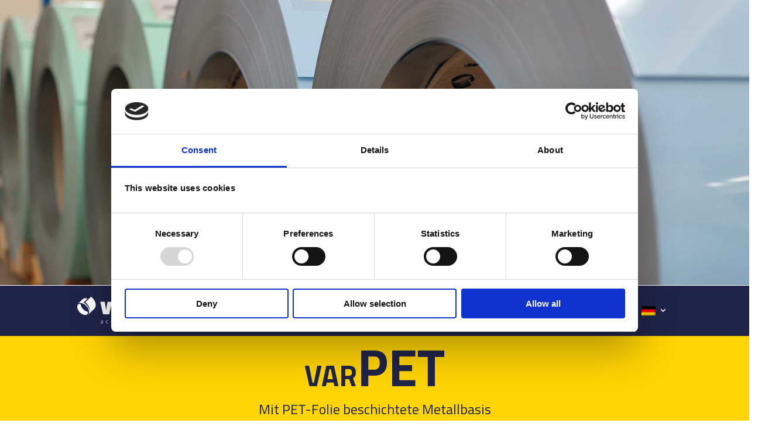

--- FILE ---
content_type: text/html; charset=utf-8
request_url: https://www.google.com/recaptcha/api2/anchor?ar=1&k=6LfFspApAAAAAFYCGlP7M6-9tIOLWWfzDiixjro8&co=aHR0cHM6Ly93d3cudmFyY29sb3IuaXQ6NDQz&hl=en&v=N67nZn4AqZkNcbeMu4prBgzg&size=invisible&anchor-ms=20000&execute-ms=30000&cb=dnj9lixyke
body_size: 48751
content:
<!DOCTYPE HTML><html dir="ltr" lang="en"><head><meta http-equiv="Content-Type" content="text/html; charset=UTF-8">
<meta http-equiv="X-UA-Compatible" content="IE=edge">
<title>reCAPTCHA</title>
<style type="text/css">
/* cyrillic-ext */
@font-face {
  font-family: 'Roboto';
  font-style: normal;
  font-weight: 400;
  font-stretch: 100%;
  src: url(//fonts.gstatic.com/s/roboto/v48/KFO7CnqEu92Fr1ME7kSn66aGLdTylUAMa3GUBHMdazTgWw.woff2) format('woff2');
  unicode-range: U+0460-052F, U+1C80-1C8A, U+20B4, U+2DE0-2DFF, U+A640-A69F, U+FE2E-FE2F;
}
/* cyrillic */
@font-face {
  font-family: 'Roboto';
  font-style: normal;
  font-weight: 400;
  font-stretch: 100%;
  src: url(//fonts.gstatic.com/s/roboto/v48/KFO7CnqEu92Fr1ME7kSn66aGLdTylUAMa3iUBHMdazTgWw.woff2) format('woff2');
  unicode-range: U+0301, U+0400-045F, U+0490-0491, U+04B0-04B1, U+2116;
}
/* greek-ext */
@font-face {
  font-family: 'Roboto';
  font-style: normal;
  font-weight: 400;
  font-stretch: 100%;
  src: url(//fonts.gstatic.com/s/roboto/v48/KFO7CnqEu92Fr1ME7kSn66aGLdTylUAMa3CUBHMdazTgWw.woff2) format('woff2');
  unicode-range: U+1F00-1FFF;
}
/* greek */
@font-face {
  font-family: 'Roboto';
  font-style: normal;
  font-weight: 400;
  font-stretch: 100%;
  src: url(//fonts.gstatic.com/s/roboto/v48/KFO7CnqEu92Fr1ME7kSn66aGLdTylUAMa3-UBHMdazTgWw.woff2) format('woff2');
  unicode-range: U+0370-0377, U+037A-037F, U+0384-038A, U+038C, U+038E-03A1, U+03A3-03FF;
}
/* math */
@font-face {
  font-family: 'Roboto';
  font-style: normal;
  font-weight: 400;
  font-stretch: 100%;
  src: url(//fonts.gstatic.com/s/roboto/v48/KFO7CnqEu92Fr1ME7kSn66aGLdTylUAMawCUBHMdazTgWw.woff2) format('woff2');
  unicode-range: U+0302-0303, U+0305, U+0307-0308, U+0310, U+0312, U+0315, U+031A, U+0326-0327, U+032C, U+032F-0330, U+0332-0333, U+0338, U+033A, U+0346, U+034D, U+0391-03A1, U+03A3-03A9, U+03B1-03C9, U+03D1, U+03D5-03D6, U+03F0-03F1, U+03F4-03F5, U+2016-2017, U+2034-2038, U+203C, U+2040, U+2043, U+2047, U+2050, U+2057, U+205F, U+2070-2071, U+2074-208E, U+2090-209C, U+20D0-20DC, U+20E1, U+20E5-20EF, U+2100-2112, U+2114-2115, U+2117-2121, U+2123-214F, U+2190, U+2192, U+2194-21AE, U+21B0-21E5, U+21F1-21F2, U+21F4-2211, U+2213-2214, U+2216-22FF, U+2308-230B, U+2310, U+2319, U+231C-2321, U+2336-237A, U+237C, U+2395, U+239B-23B7, U+23D0, U+23DC-23E1, U+2474-2475, U+25AF, U+25B3, U+25B7, U+25BD, U+25C1, U+25CA, U+25CC, U+25FB, U+266D-266F, U+27C0-27FF, U+2900-2AFF, U+2B0E-2B11, U+2B30-2B4C, U+2BFE, U+3030, U+FF5B, U+FF5D, U+1D400-1D7FF, U+1EE00-1EEFF;
}
/* symbols */
@font-face {
  font-family: 'Roboto';
  font-style: normal;
  font-weight: 400;
  font-stretch: 100%;
  src: url(//fonts.gstatic.com/s/roboto/v48/KFO7CnqEu92Fr1ME7kSn66aGLdTylUAMaxKUBHMdazTgWw.woff2) format('woff2');
  unicode-range: U+0001-000C, U+000E-001F, U+007F-009F, U+20DD-20E0, U+20E2-20E4, U+2150-218F, U+2190, U+2192, U+2194-2199, U+21AF, U+21E6-21F0, U+21F3, U+2218-2219, U+2299, U+22C4-22C6, U+2300-243F, U+2440-244A, U+2460-24FF, U+25A0-27BF, U+2800-28FF, U+2921-2922, U+2981, U+29BF, U+29EB, U+2B00-2BFF, U+4DC0-4DFF, U+FFF9-FFFB, U+10140-1018E, U+10190-1019C, U+101A0, U+101D0-101FD, U+102E0-102FB, U+10E60-10E7E, U+1D2C0-1D2D3, U+1D2E0-1D37F, U+1F000-1F0FF, U+1F100-1F1AD, U+1F1E6-1F1FF, U+1F30D-1F30F, U+1F315, U+1F31C, U+1F31E, U+1F320-1F32C, U+1F336, U+1F378, U+1F37D, U+1F382, U+1F393-1F39F, U+1F3A7-1F3A8, U+1F3AC-1F3AF, U+1F3C2, U+1F3C4-1F3C6, U+1F3CA-1F3CE, U+1F3D4-1F3E0, U+1F3ED, U+1F3F1-1F3F3, U+1F3F5-1F3F7, U+1F408, U+1F415, U+1F41F, U+1F426, U+1F43F, U+1F441-1F442, U+1F444, U+1F446-1F449, U+1F44C-1F44E, U+1F453, U+1F46A, U+1F47D, U+1F4A3, U+1F4B0, U+1F4B3, U+1F4B9, U+1F4BB, U+1F4BF, U+1F4C8-1F4CB, U+1F4D6, U+1F4DA, U+1F4DF, U+1F4E3-1F4E6, U+1F4EA-1F4ED, U+1F4F7, U+1F4F9-1F4FB, U+1F4FD-1F4FE, U+1F503, U+1F507-1F50B, U+1F50D, U+1F512-1F513, U+1F53E-1F54A, U+1F54F-1F5FA, U+1F610, U+1F650-1F67F, U+1F687, U+1F68D, U+1F691, U+1F694, U+1F698, U+1F6AD, U+1F6B2, U+1F6B9-1F6BA, U+1F6BC, U+1F6C6-1F6CF, U+1F6D3-1F6D7, U+1F6E0-1F6EA, U+1F6F0-1F6F3, U+1F6F7-1F6FC, U+1F700-1F7FF, U+1F800-1F80B, U+1F810-1F847, U+1F850-1F859, U+1F860-1F887, U+1F890-1F8AD, U+1F8B0-1F8BB, U+1F8C0-1F8C1, U+1F900-1F90B, U+1F93B, U+1F946, U+1F984, U+1F996, U+1F9E9, U+1FA00-1FA6F, U+1FA70-1FA7C, U+1FA80-1FA89, U+1FA8F-1FAC6, U+1FACE-1FADC, U+1FADF-1FAE9, U+1FAF0-1FAF8, U+1FB00-1FBFF;
}
/* vietnamese */
@font-face {
  font-family: 'Roboto';
  font-style: normal;
  font-weight: 400;
  font-stretch: 100%;
  src: url(//fonts.gstatic.com/s/roboto/v48/KFO7CnqEu92Fr1ME7kSn66aGLdTylUAMa3OUBHMdazTgWw.woff2) format('woff2');
  unicode-range: U+0102-0103, U+0110-0111, U+0128-0129, U+0168-0169, U+01A0-01A1, U+01AF-01B0, U+0300-0301, U+0303-0304, U+0308-0309, U+0323, U+0329, U+1EA0-1EF9, U+20AB;
}
/* latin-ext */
@font-face {
  font-family: 'Roboto';
  font-style: normal;
  font-weight: 400;
  font-stretch: 100%;
  src: url(//fonts.gstatic.com/s/roboto/v48/KFO7CnqEu92Fr1ME7kSn66aGLdTylUAMa3KUBHMdazTgWw.woff2) format('woff2');
  unicode-range: U+0100-02BA, U+02BD-02C5, U+02C7-02CC, U+02CE-02D7, U+02DD-02FF, U+0304, U+0308, U+0329, U+1D00-1DBF, U+1E00-1E9F, U+1EF2-1EFF, U+2020, U+20A0-20AB, U+20AD-20C0, U+2113, U+2C60-2C7F, U+A720-A7FF;
}
/* latin */
@font-face {
  font-family: 'Roboto';
  font-style: normal;
  font-weight: 400;
  font-stretch: 100%;
  src: url(//fonts.gstatic.com/s/roboto/v48/KFO7CnqEu92Fr1ME7kSn66aGLdTylUAMa3yUBHMdazQ.woff2) format('woff2');
  unicode-range: U+0000-00FF, U+0131, U+0152-0153, U+02BB-02BC, U+02C6, U+02DA, U+02DC, U+0304, U+0308, U+0329, U+2000-206F, U+20AC, U+2122, U+2191, U+2193, U+2212, U+2215, U+FEFF, U+FFFD;
}
/* cyrillic-ext */
@font-face {
  font-family: 'Roboto';
  font-style: normal;
  font-weight: 500;
  font-stretch: 100%;
  src: url(//fonts.gstatic.com/s/roboto/v48/KFO7CnqEu92Fr1ME7kSn66aGLdTylUAMa3GUBHMdazTgWw.woff2) format('woff2');
  unicode-range: U+0460-052F, U+1C80-1C8A, U+20B4, U+2DE0-2DFF, U+A640-A69F, U+FE2E-FE2F;
}
/* cyrillic */
@font-face {
  font-family: 'Roboto';
  font-style: normal;
  font-weight: 500;
  font-stretch: 100%;
  src: url(//fonts.gstatic.com/s/roboto/v48/KFO7CnqEu92Fr1ME7kSn66aGLdTylUAMa3iUBHMdazTgWw.woff2) format('woff2');
  unicode-range: U+0301, U+0400-045F, U+0490-0491, U+04B0-04B1, U+2116;
}
/* greek-ext */
@font-face {
  font-family: 'Roboto';
  font-style: normal;
  font-weight: 500;
  font-stretch: 100%;
  src: url(//fonts.gstatic.com/s/roboto/v48/KFO7CnqEu92Fr1ME7kSn66aGLdTylUAMa3CUBHMdazTgWw.woff2) format('woff2');
  unicode-range: U+1F00-1FFF;
}
/* greek */
@font-face {
  font-family: 'Roboto';
  font-style: normal;
  font-weight: 500;
  font-stretch: 100%;
  src: url(//fonts.gstatic.com/s/roboto/v48/KFO7CnqEu92Fr1ME7kSn66aGLdTylUAMa3-UBHMdazTgWw.woff2) format('woff2');
  unicode-range: U+0370-0377, U+037A-037F, U+0384-038A, U+038C, U+038E-03A1, U+03A3-03FF;
}
/* math */
@font-face {
  font-family: 'Roboto';
  font-style: normal;
  font-weight: 500;
  font-stretch: 100%;
  src: url(//fonts.gstatic.com/s/roboto/v48/KFO7CnqEu92Fr1ME7kSn66aGLdTylUAMawCUBHMdazTgWw.woff2) format('woff2');
  unicode-range: U+0302-0303, U+0305, U+0307-0308, U+0310, U+0312, U+0315, U+031A, U+0326-0327, U+032C, U+032F-0330, U+0332-0333, U+0338, U+033A, U+0346, U+034D, U+0391-03A1, U+03A3-03A9, U+03B1-03C9, U+03D1, U+03D5-03D6, U+03F0-03F1, U+03F4-03F5, U+2016-2017, U+2034-2038, U+203C, U+2040, U+2043, U+2047, U+2050, U+2057, U+205F, U+2070-2071, U+2074-208E, U+2090-209C, U+20D0-20DC, U+20E1, U+20E5-20EF, U+2100-2112, U+2114-2115, U+2117-2121, U+2123-214F, U+2190, U+2192, U+2194-21AE, U+21B0-21E5, U+21F1-21F2, U+21F4-2211, U+2213-2214, U+2216-22FF, U+2308-230B, U+2310, U+2319, U+231C-2321, U+2336-237A, U+237C, U+2395, U+239B-23B7, U+23D0, U+23DC-23E1, U+2474-2475, U+25AF, U+25B3, U+25B7, U+25BD, U+25C1, U+25CA, U+25CC, U+25FB, U+266D-266F, U+27C0-27FF, U+2900-2AFF, U+2B0E-2B11, U+2B30-2B4C, U+2BFE, U+3030, U+FF5B, U+FF5D, U+1D400-1D7FF, U+1EE00-1EEFF;
}
/* symbols */
@font-face {
  font-family: 'Roboto';
  font-style: normal;
  font-weight: 500;
  font-stretch: 100%;
  src: url(//fonts.gstatic.com/s/roboto/v48/KFO7CnqEu92Fr1ME7kSn66aGLdTylUAMaxKUBHMdazTgWw.woff2) format('woff2');
  unicode-range: U+0001-000C, U+000E-001F, U+007F-009F, U+20DD-20E0, U+20E2-20E4, U+2150-218F, U+2190, U+2192, U+2194-2199, U+21AF, U+21E6-21F0, U+21F3, U+2218-2219, U+2299, U+22C4-22C6, U+2300-243F, U+2440-244A, U+2460-24FF, U+25A0-27BF, U+2800-28FF, U+2921-2922, U+2981, U+29BF, U+29EB, U+2B00-2BFF, U+4DC0-4DFF, U+FFF9-FFFB, U+10140-1018E, U+10190-1019C, U+101A0, U+101D0-101FD, U+102E0-102FB, U+10E60-10E7E, U+1D2C0-1D2D3, U+1D2E0-1D37F, U+1F000-1F0FF, U+1F100-1F1AD, U+1F1E6-1F1FF, U+1F30D-1F30F, U+1F315, U+1F31C, U+1F31E, U+1F320-1F32C, U+1F336, U+1F378, U+1F37D, U+1F382, U+1F393-1F39F, U+1F3A7-1F3A8, U+1F3AC-1F3AF, U+1F3C2, U+1F3C4-1F3C6, U+1F3CA-1F3CE, U+1F3D4-1F3E0, U+1F3ED, U+1F3F1-1F3F3, U+1F3F5-1F3F7, U+1F408, U+1F415, U+1F41F, U+1F426, U+1F43F, U+1F441-1F442, U+1F444, U+1F446-1F449, U+1F44C-1F44E, U+1F453, U+1F46A, U+1F47D, U+1F4A3, U+1F4B0, U+1F4B3, U+1F4B9, U+1F4BB, U+1F4BF, U+1F4C8-1F4CB, U+1F4D6, U+1F4DA, U+1F4DF, U+1F4E3-1F4E6, U+1F4EA-1F4ED, U+1F4F7, U+1F4F9-1F4FB, U+1F4FD-1F4FE, U+1F503, U+1F507-1F50B, U+1F50D, U+1F512-1F513, U+1F53E-1F54A, U+1F54F-1F5FA, U+1F610, U+1F650-1F67F, U+1F687, U+1F68D, U+1F691, U+1F694, U+1F698, U+1F6AD, U+1F6B2, U+1F6B9-1F6BA, U+1F6BC, U+1F6C6-1F6CF, U+1F6D3-1F6D7, U+1F6E0-1F6EA, U+1F6F0-1F6F3, U+1F6F7-1F6FC, U+1F700-1F7FF, U+1F800-1F80B, U+1F810-1F847, U+1F850-1F859, U+1F860-1F887, U+1F890-1F8AD, U+1F8B0-1F8BB, U+1F8C0-1F8C1, U+1F900-1F90B, U+1F93B, U+1F946, U+1F984, U+1F996, U+1F9E9, U+1FA00-1FA6F, U+1FA70-1FA7C, U+1FA80-1FA89, U+1FA8F-1FAC6, U+1FACE-1FADC, U+1FADF-1FAE9, U+1FAF0-1FAF8, U+1FB00-1FBFF;
}
/* vietnamese */
@font-face {
  font-family: 'Roboto';
  font-style: normal;
  font-weight: 500;
  font-stretch: 100%;
  src: url(//fonts.gstatic.com/s/roboto/v48/KFO7CnqEu92Fr1ME7kSn66aGLdTylUAMa3OUBHMdazTgWw.woff2) format('woff2');
  unicode-range: U+0102-0103, U+0110-0111, U+0128-0129, U+0168-0169, U+01A0-01A1, U+01AF-01B0, U+0300-0301, U+0303-0304, U+0308-0309, U+0323, U+0329, U+1EA0-1EF9, U+20AB;
}
/* latin-ext */
@font-face {
  font-family: 'Roboto';
  font-style: normal;
  font-weight: 500;
  font-stretch: 100%;
  src: url(//fonts.gstatic.com/s/roboto/v48/KFO7CnqEu92Fr1ME7kSn66aGLdTylUAMa3KUBHMdazTgWw.woff2) format('woff2');
  unicode-range: U+0100-02BA, U+02BD-02C5, U+02C7-02CC, U+02CE-02D7, U+02DD-02FF, U+0304, U+0308, U+0329, U+1D00-1DBF, U+1E00-1E9F, U+1EF2-1EFF, U+2020, U+20A0-20AB, U+20AD-20C0, U+2113, U+2C60-2C7F, U+A720-A7FF;
}
/* latin */
@font-face {
  font-family: 'Roboto';
  font-style: normal;
  font-weight: 500;
  font-stretch: 100%;
  src: url(//fonts.gstatic.com/s/roboto/v48/KFO7CnqEu92Fr1ME7kSn66aGLdTylUAMa3yUBHMdazQ.woff2) format('woff2');
  unicode-range: U+0000-00FF, U+0131, U+0152-0153, U+02BB-02BC, U+02C6, U+02DA, U+02DC, U+0304, U+0308, U+0329, U+2000-206F, U+20AC, U+2122, U+2191, U+2193, U+2212, U+2215, U+FEFF, U+FFFD;
}
/* cyrillic-ext */
@font-face {
  font-family: 'Roboto';
  font-style: normal;
  font-weight: 900;
  font-stretch: 100%;
  src: url(//fonts.gstatic.com/s/roboto/v48/KFO7CnqEu92Fr1ME7kSn66aGLdTylUAMa3GUBHMdazTgWw.woff2) format('woff2');
  unicode-range: U+0460-052F, U+1C80-1C8A, U+20B4, U+2DE0-2DFF, U+A640-A69F, U+FE2E-FE2F;
}
/* cyrillic */
@font-face {
  font-family: 'Roboto';
  font-style: normal;
  font-weight: 900;
  font-stretch: 100%;
  src: url(//fonts.gstatic.com/s/roboto/v48/KFO7CnqEu92Fr1ME7kSn66aGLdTylUAMa3iUBHMdazTgWw.woff2) format('woff2');
  unicode-range: U+0301, U+0400-045F, U+0490-0491, U+04B0-04B1, U+2116;
}
/* greek-ext */
@font-face {
  font-family: 'Roboto';
  font-style: normal;
  font-weight: 900;
  font-stretch: 100%;
  src: url(//fonts.gstatic.com/s/roboto/v48/KFO7CnqEu92Fr1ME7kSn66aGLdTylUAMa3CUBHMdazTgWw.woff2) format('woff2');
  unicode-range: U+1F00-1FFF;
}
/* greek */
@font-face {
  font-family: 'Roboto';
  font-style: normal;
  font-weight: 900;
  font-stretch: 100%;
  src: url(//fonts.gstatic.com/s/roboto/v48/KFO7CnqEu92Fr1ME7kSn66aGLdTylUAMa3-UBHMdazTgWw.woff2) format('woff2');
  unicode-range: U+0370-0377, U+037A-037F, U+0384-038A, U+038C, U+038E-03A1, U+03A3-03FF;
}
/* math */
@font-face {
  font-family: 'Roboto';
  font-style: normal;
  font-weight: 900;
  font-stretch: 100%;
  src: url(//fonts.gstatic.com/s/roboto/v48/KFO7CnqEu92Fr1ME7kSn66aGLdTylUAMawCUBHMdazTgWw.woff2) format('woff2');
  unicode-range: U+0302-0303, U+0305, U+0307-0308, U+0310, U+0312, U+0315, U+031A, U+0326-0327, U+032C, U+032F-0330, U+0332-0333, U+0338, U+033A, U+0346, U+034D, U+0391-03A1, U+03A3-03A9, U+03B1-03C9, U+03D1, U+03D5-03D6, U+03F0-03F1, U+03F4-03F5, U+2016-2017, U+2034-2038, U+203C, U+2040, U+2043, U+2047, U+2050, U+2057, U+205F, U+2070-2071, U+2074-208E, U+2090-209C, U+20D0-20DC, U+20E1, U+20E5-20EF, U+2100-2112, U+2114-2115, U+2117-2121, U+2123-214F, U+2190, U+2192, U+2194-21AE, U+21B0-21E5, U+21F1-21F2, U+21F4-2211, U+2213-2214, U+2216-22FF, U+2308-230B, U+2310, U+2319, U+231C-2321, U+2336-237A, U+237C, U+2395, U+239B-23B7, U+23D0, U+23DC-23E1, U+2474-2475, U+25AF, U+25B3, U+25B7, U+25BD, U+25C1, U+25CA, U+25CC, U+25FB, U+266D-266F, U+27C0-27FF, U+2900-2AFF, U+2B0E-2B11, U+2B30-2B4C, U+2BFE, U+3030, U+FF5B, U+FF5D, U+1D400-1D7FF, U+1EE00-1EEFF;
}
/* symbols */
@font-face {
  font-family: 'Roboto';
  font-style: normal;
  font-weight: 900;
  font-stretch: 100%;
  src: url(//fonts.gstatic.com/s/roboto/v48/KFO7CnqEu92Fr1ME7kSn66aGLdTylUAMaxKUBHMdazTgWw.woff2) format('woff2');
  unicode-range: U+0001-000C, U+000E-001F, U+007F-009F, U+20DD-20E0, U+20E2-20E4, U+2150-218F, U+2190, U+2192, U+2194-2199, U+21AF, U+21E6-21F0, U+21F3, U+2218-2219, U+2299, U+22C4-22C6, U+2300-243F, U+2440-244A, U+2460-24FF, U+25A0-27BF, U+2800-28FF, U+2921-2922, U+2981, U+29BF, U+29EB, U+2B00-2BFF, U+4DC0-4DFF, U+FFF9-FFFB, U+10140-1018E, U+10190-1019C, U+101A0, U+101D0-101FD, U+102E0-102FB, U+10E60-10E7E, U+1D2C0-1D2D3, U+1D2E0-1D37F, U+1F000-1F0FF, U+1F100-1F1AD, U+1F1E6-1F1FF, U+1F30D-1F30F, U+1F315, U+1F31C, U+1F31E, U+1F320-1F32C, U+1F336, U+1F378, U+1F37D, U+1F382, U+1F393-1F39F, U+1F3A7-1F3A8, U+1F3AC-1F3AF, U+1F3C2, U+1F3C4-1F3C6, U+1F3CA-1F3CE, U+1F3D4-1F3E0, U+1F3ED, U+1F3F1-1F3F3, U+1F3F5-1F3F7, U+1F408, U+1F415, U+1F41F, U+1F426, U+1F43F, U+1F441-1F442, U+1F444, U+1F446-1F449, U+1F44C-1F44E, U+1F453, U+1F46A, U+1F47D, U+1F4A3, U+1F4B0, U+1F4B3, U+1F4B9, U+1F4BB, U+1F4BF, U+1F4C8-1F4CB, U+1F4D6, U+1F4DA, U+1F4DF, U+1F4E3-1F4E6, U+1F4EA-1F4ED, U+1F4F7, U+1F4F9-1F4FB, U+1F4FD-1F4FE, U+1F503, U+1F507-1F50B, U+1F50D, U+1F512-1F513, U+1F53E-1F54A, U+1F54F-1F5FA, U+1F610, U+1F650-1F67F, U+1F687, U+1F68D, U+1F691, U+1F694, U+1F698, U+1F6AD, U+1F6B2, U+1F6B9-1F6BA, U+1F6BC, U+1F6C6-1F6CF, U+1F6D3-1F6D7, U+1F6E0-1F6EA, U+1F6F0-1F6F3, U+1F6F7-1F6FC, U+1F700-1F7FF, U+1F800-1F80B, U+1F810-1F847, U+1F850-1F859, U+1F860-1F887, U+1F890-1F8AD, U+1F8B0-1F8BB, U+1F8C0-1F8C1, U+1F900-1F90B, U+1F93B, U+1F946, U+1F984, U+1F996, U+1F9E9, U+1FA00-1FA6F, U+1FA70-1FA7C, U+1FA80-1FA89, U+1FA8F-1FAC6, U+1FACE-1FADC, U+1FADF-1FAE9, U+1FAF0-1FAF8, U+1FB00-1FBFF;
}
/* vietnamese */
@font-face {
  font-family: 'Roboto';
  font-style: normal;
  font-weight: 900;
  font-stretch: 100%;
  src: url(//fonts.gstatic.com/s/roboto/v48/KFO7CnqEu92Fr1ME7kSn66aGLdTylUAMa3OUBHMdazTgWw.woff2) format('woff2');
  unicode-range: U+0102-0103, U+0110-0111, U+0128-0129, U+0168-0169, U+01A0-01A1, U+01AF-01B0, U+0300-0301, U+0303-0304, U+0308-0309, U+0323, U+0329, U+1EA0-1EF9, U+20AB;
}
/* latin-ext */
@font-face {
  font-family: 'Roboto';
  font-style: normal;
  font-weight: 900;
  font-stretch: 100%;
  src: url(//fonts.gstatic.com/s/roboto/v48/KFO7CnqEu92Fr1ME7kSn66aGLdTylUAMa3KUBHMdazTgWw.woff2) format('woff2');
  unicode-range: U+0100-02BA, U+02BD-02C5, U+02C7-02CC, U+02CE-02D7, U+02DD-02FF, U+0304, U+0308, U+0329, U+1D00-1DBF, U+1E00-1E9F, U+1EF2-1EFF, U+2020, U+20A0-20AB, U+20AD-20C0, U+2113, U+2C60-2C7F, U+A720-A7FF;
}
/* latin */
@font-face {
  font-family: 'Roboto';
  font-style: normal;
  font-weight: 900;
  font-stretch: 100%;
  src: url(//fonts.gstatic.com/s/roboto/v48/KFO7CnqEu92Fr1ME7kSn66aGLdTylUAMa3yUBHMdazQ.woff2) format('woff2');
  unicode-range: U+0000-00FF, U+0131, U+0152-0153, U+02BB-02BC, U+02C6, U+02DA, U+02DC, U+0304, U+0308, U+0329, U+2000-206F, U+20AC, U+2122, U+2191, U+2193, U+2212, U+2215, U+FEFF, U+FFFD;
}

</style>
<link rel="stylesheet" type="text/css" href="https://www.gstatic.com/recaptcha/releases/N67nZn4AqZkNcbeMu4prBgzg/styles__ltr.css">
<script nonce="1wISYwFWQaxP7vOtZEQ-Lw" type="text/javascript">window['__recaptcha_api'] = 'https://www.google.com/recaptcha/api2/';</script>
<script type="text/javascript" src="https://www.gstatic.com/recaptcha/releases/N67nZn4AqZkNcbeMu4prBgzg/recaptcha__en.js" nonce="1wISYwFWQaxP7vOtZEQ-Lw">
      
    </script></head>
<body><div id="rc-anchor-alert" class="rc-anchor-alert"></div>
<input type="hidden" id="recaptcha-token" value="[base64]">
<script type="text/javascript" nonce="1wISYwFWQaxP7vOtZEQ-Lw">
      recaptcha.anchor.Main.init("[\x22ainput\x22,[\x22bgdata\x22,\x22\x22,\[base64]/[base64]/[base64]/[base64]/[base64]/[base64]/KGcoTywyNTMsTy5PKSxVRyhPLEMpKTpnKE8sMjUzLEMpLE8pKSxsKSksTykpfSxieT1mdW5jdGlvbihDLE8sdSxsKXtmb3IobD0odT1SKEMpLDApO08+MDtPLS0pbD1sPDw4fFooQyk7ZyhDLHUsbCl9LFVHPWZ1bmN0aW9uKEMsTyl7Qy5pLmxlbmd0aD4xMDQ/[base64]/[base64]/[base64]/[base64]/[base64]/[base64]/[base64]\\u003d\x22,\[base64]\\u003d\\u003d\x22,\x22FMKnYw7DmMKlK13CvcK9JMOBN1DDvsKHw4VCBcKXw5d4wprDoHhNw77Ct0HDol/Ck8KLw6PClCZfMMOCw441dQXCh8KMGXQ1w6kQG8OPcz18QsOHwpN1VMKLw5HDnl/ClsKKwpwkw5t4PcOQw78YbH0BXQFRw7sWYwfDoVQbw5jDhMKjSGwMbMKtCcKHBBZbwqHCp0x1RgdxEcK0wqfDrB4lwqxnw7RFClTDhlzCo8KHPsKQwprDg8OXwqrDocObOCbCjsKpQw/[base64]/DmcOHwp7CtcOUSAg3w6bCtMOhw4XDvDIPNCREw4/DjcOpCm/DpF3DlMOoRUHCicODbMK8wo/Dp8Ofw7jCjMKJwo1Aw7c9wqdjw6jDpl3Ct1TDsnrDl8Ktw4PDhxRBwrZNWsK9OsKcFsO0woPCl8KaTcKgwqFRJW50AMKXL8OCw5Q/[base64]/CqibCiADDiVUlw5/DmcKwOjIew4oXfMO9wq0QY8O5Y2ZnQMOBLcOFSMO6wo7CnGzCmmwuB8OKKwjCqsKIwpjDv2VEwp59HsOaLcOfw7HDiSRsw4HDkXBGw6DCkMKswrDDrcOCwpnCnVzDhihHw5/CmB/Co8KABFYBw5nDpcK/PnbCjMKtw4UWLUTDvnTCssKFwrLCmy0hwrPCujvCnsOxw54AwqQHw7/DnAMeFsKVw7bDj2gdP8OfZcKUDQ7DisKdcizCgcK5w5crwokEBwHCisOdwoc/R8OSwoo/a8OoYcOwPMONMzZSw68xwoFKw5TDo3vDuSLCrMOfwpvCosK/KsKHw5HCqAnDmcOkX8OHXHAlCywXEMKBwo3CjhIZw7HCo0fCsAfCiD9vwrfDjcKmw7dgAk89w4DCq3XDjMKDKXguw6V7W8KBw7cIwoZhw5bDpE/DkEJtw4sjwrcww4vDn8OGwqfDtsOZw4EPDMKhw5HCsyHDgsOleXfCvVnCncOYNVvCu8K2YlTCrMOXwqMbIh4WwpfDuGANW8OGVsOfwqDCvWPCpsK/csOEwr3DtSVbWizCtwvDmsK1woFGw7nChMOPwoTDnRHDtMKnw6rCkTonwp/[base64]/CkCnDisKowqIWCMKgBQs0wpIYwqlQIALDoTJAw6QPw7x/w6HCiUvCilpqw7nCkw8PCXTCuGZTwrnCiGPDnEHDi8KHYkwgw6TCjRrDvBfCpcKPw53Dl8Kuw4Jbwq9qLQrDhVtPw5PCjsKPDMKlwoHCkMK9wokMCsOsQMOgwrdHw7MTYy8fai/DvMOtw7vDmgXCr0rDuHrDoDw/QUAdZz3CmMKNUG84w4DCocK+w6NTH8OLwr9/[base64]/DiWLCnkpzw7oUHn3DmTFWQ8OAwqTDoQsGw43CssKAWVoTwrbDr8O2w5zCp8OCeDELwpkzwozDtg8vfkjCgDfDpsKXwrHCriNEAMKIIMOIworDp2XCq0bCt8K/CG4pw4s/PU3DjcOnRMODw5rDiXTClMKNw4AAbXJKw4zCp8O4wp8Aw7fDlE3DvQPDmGgcw67DgsKgw5/[base64]/[base64]/OcKcw4wbfyUZa8KFD8OYw7bCv8KMwr12fsO1d8OFwrpUw6HDnMKUDUzDkBtmwotrV3Raw4jDrQrCiMOkSlpHwqsOLVbDi8O7wobCrsOdwpHCs8KFwoPDmC4TwpzCjEXCvcKowqpCQQzCg8OXwp7Co8KtwrNEwpTCtC8pT2DDpx/[base64]/DgcKwb8KsLSDDnRYqw4XCvcKQwopEwpDDocOrw7EBOWPDkcK2w6BUwqJmwovDrwUWw6dHw4/[base64]/ClsK1w5PDocKgGcO1wqTDjxvCusOXw7jDjDvDrFPCnsODJsKWw4Y/UyhVwpUZIBUcw7bCnMKSw5jDisKwwp/DgMObwqZQYsOxw5rCicO1w5AGQzbDg0U3DgMCw4Eow4tAwq/CtXbCoWUZFj/[base64]/DisKdwo/Di8KhwqTDgQfDgxwwwoTCjcKNAcOER1PDjFTDuhLCvcKheVktTVbCgB/DjMKgwplMUAsrw6DCmDhHM13CvCLDqyBXCjDCosK3ecORZChPwoZTH8Kaw7sUYCVuZsOow43ClcKqCxByw53DtMK1OU8qS8ODJsKbcTjCt0xxwq/[base64]/[base64]/Cs0lbD8O2wozDpFdKw5RFA8KSwpjCiMOkw459E8K9HC43wr/DgcK3BsK4bsKuZcKuwo8fw6PDiDwIw6R4KDgKw47CscOZwoPClix7UcOfw7DDkcKGfcOoO8OKBAkfw78Ww5PCksKBw6DCpsOaFcOtwqV9wqwjf8Obwr/DlnUeP8KFFcONwpN7OHXDg1fCugbDpmbDlcKRw6VTw4LDq8Oaw5NbATfCpjzDghpuwog2f3zCtV3CvMKnwpInLXAUw6XCoMKHw4fChsKAMToew75Ww50EW2JOQ8KfCyjDr8K0w6LDp8KJwp/DjcODwpnChjvCtsOOTCnCqS5KQRRYwqDDlsOqFMK7BsKxA0rDgsKhw5sHaMKwBFYoT8KuH8Kpaw/Ch3fDs8OMwovDhsOTTMObwobCrMKNw7HDmxEww4YFw54+IXMQXhhcwoPDp1XCslnCjiDDjDDDn2fDnQ3DmcOLw4QNDWnCmyhJWcO4w507woLDt8O1wp4Cw6FRAcOCIsKrwpxiLMKmwpbCgcKRw5Znw6BUw7Ybwq4SOMOPwowXCDHCnARuwpHDlV/[base64]/Dr8K1w7FJOcKRFMKNZsKPb1nDnMOGZBJPfis9w4gjwpnDo8OkwqIyw4jCkz4Iw4zCscOSwqLDlcOYwrLCu8KEIMKcOMKdZU04WsOzD8K6N8O/wqcvwr0maRArbcKBw68DbsOkw4LDp8OTw7EDEx3CgcOnNsO+wprDrm/DsCQowrJnwopAwo9iGsOYYcOhw68qY0nDkVvCnUnCmsOibBluEz8Hw77DrHN/JcK9wqUHwrA/wrvCjWTDh8OpBcK8a8KzNsOQwrMrw5wJWGVDLGV7woIQw7gDwqAbeh/CksKgS8O+wo8BwojCl8K+w43DrmFJwpLCjMK8OcKywqLCoMK/OGbClUXDrcKRwoPDr8OQQcOkGjrCm8O5woHDkCTCocO2PzrCo8KOfmlnw7J2w4vCl27Cs0bDpsK3wpA8PlLCtnfDvcKjbMO0U8OpC8OzejHCl3hpw4F9JcODRxo/ZldlwrDCh8OFG03DkMK9wrnDlsKXBnsBQGnCv8OOdsKCBzkqX2Rxwr3ChD5WwrPCucO4KxNrw5bCpcKnw791w40JwpTCtn4zwrEYBmkVw7XDgcKvw5bCtH3DuUxHUsOiN8K/wrPDqMOsw493HHxnOgEOe8O+ZMKKF8O8VkHCrMKuXsKibMK8wp7DgjjCnDkhPVA/w4jDgMKTFBTCr8KTL0bCssK2TQbDq1LDn3fCqxvCvMKjw5gRw6XCj0NEYTzDi8OsJ8KywpRVdEbDlcKDGiY+w5sqPhw/[base64]/wpbClsKmKMK7DsK+wrd9Q2zCuMK5EsKlcMKkOHYGwq1Ww7x6W8ObwrXDscO8wp5RJMKnRwxdw5Ubw4PCpWzDksKiwoEBwpvDtcOOJcOjLsOJdlR3w71wdiDCiMOELGgSw7DCmsKJIcOADB/ChUzCjwU3TsKzXcOPdcOFF8O9VsOLMsO3wqzClAzCtXzDtsKLPmbDvGrDosOpUsKmwpPDm8Olw65lw7TCsGIVQnfCtMKIw6jDqTfDisOswoIwNcOlN8OsSsKjw5Zow5jDk2TDtkXDonDDggTDg0/Du8O4w7JSw7rClcOnwrlIwqlqwqYywp4Qw5jDqMKNVDLDmTHCuwLCksOKZsOLE8KfFsOgaMOYJsKqCBlbaFTCnsOnP8OywrZLHhs2D8ONwr9YP8OFOMOdHMKRwoXDjsOSwr8BesOsNxTCqiDDkh/CtWzCjFFbwoMiSW5QQsKDw7nDonnDhXFUw6PDtRrDvsK3WcOEw7FZwrrCusK9wo4Uw7nCpMKww5ADw7NswoPCi8O8wprCgSzDgQfChsO6UyXCksKbOsOhwq7Cp3PDvsKnw5ZobsKiw64OMMOJbcKVwoMWNMK+w5vDlcOxQwvCtnDCo3Uxwq0IWlVjdyzDt3/CpsOpBDpsw4ATwoluw77DpcK0w58LB8Kewql8wrIDwpHCnQHDoX/ClMK3w6fDrXPCocOAw5TCh3bClsKpZ8OjKQzCuSTClH/DiMOuNlZrwqPDq8OSw4ZMSgFiwp3DqF/DtMKxZjbCkMKcw6/CtMK4wpPCm8KDwpsMwqDDpmPCty3Dp3TDosK5OjrDpsKkCMOSU8O+GX0vw4XCu2/DtSEow4TCqMOWwpppM8KOPQxPBMKUw7kgwrnDnMO1QcKRYzp8wrjDqUnDtlMQDB/DjcO+wrxKw7J9w6jCiljCp8OHXsKRw78MDcKkJ8Kqw7/[base64]/FiICwrV3RV5Ow4Unw4FTGkXCt8KFw4dBwop0bzjCpMO+Q1DCggYmwovCh8KjeCTDjj1Kwo3DpsKjw6TDtMKgwo4Swqp4NGQFIcOTw5/DhD7DiE9ydgXDn8OHecOxwpvDl8KXw4rCqMOdw4jCkS4DwoFYCsKaRMOAw4DCo0MHwqwNb8KCEcOow6nDjsOvwoV4GcKHwogVJcK5LgdHwpLClMOiwovDjwwSYW5HVMKDwqnDoCV8w70GUsOqwq5lTMKywqnDmmdJw5okwq15wqIZwq/Cr1zCnsKdWiDCpnrDtcOTNEvCucK8Ri3CucKoX28GwpXCmHLDo8OaTsKNHE3CmMKHwrzDg8K9woPCp3g1dFBkb8KUSUlZwrNOfMOmwrk8GlxjwpjCvyEUehxzw63CncOqR8OKw4Nww7FOw5UUwrrDkVBmODpNPwx0HXDCgsOjWHBSLU/CvlfDlx3Do8KPPEZtJU4nRcKgwoHDmUEJOxoCwpXClcOIB8OcwqUkb8OrPX8PFwrCocK9KGrDlmVFEcO7wqXCv8O0LcKMIcODNiXDisO2woDCnhXDrnwnYMK/wrjDlMOJw5MawpoMw5vDnUnDkhkuJsOywqDDjsKtCEwiRcKww4MOw7fCpQXDvMKCUgNPw6cawrZqUcKuVh8qTcOPf8OAw7/Ckzp6wpMCw77DpCACw58Ew6fDvcOuW8Kpw5zCtxg5w6wWLygYwrbDl8KXw6PCicOAd1vCuTnCvcKjOyJpNyLDgcKyBcKFSQNhZx0WNCDDoMObJycvLVpwwqDDiyLDvsKQw49Nw7/DoVU5wrA1wrJZcUvDgsK9JsOfwqfDgsKidMORUMO3OwZnJiY/Di1MwobCuGzCl3UuPS/Dg8KgOx/DqMKHY3LCowE4TsKERxLDjcKNwqPCrFkdfsOPR8K3woMKwrLCmMOCZR05wrvCusKwwpIsbgXDjcKkw5RRw6XCqMOSKMOgfSVIworCkMO+w454wpDCsUXDuyFQKsKjwqo/GkMnGcOSQcORwpTDjMKMw6LDosOsw4NRwp/[base64]/DsSVlPDnCvWlTHcKeLsO9w7XDq8KjwrFdw7tCEcO5QxTCjGHDhG3CgsOJGMOxw7ptFsOnQsKkwpDCk8O/[base64]/IMK4wq3Diw/ClMOpwpTDm2jCssK2wrwaOlLCncKSMcKyI0h2w4x0wofDnsKuwpHCqcKWw5dlSsKWw71ZKsOge3I4N0zCuCjCqBzDhsOYwq/DtMKHw5LCuCdwb8O4ZVLCssKuwrl2ZG7DrX/CpH/Dq8KVwpHDocKpw75+aHDCvDfChn9nE8KXwqLDqS3Cg3/CjD5jIsKqw6lzFwtVKsKUwpFPw4TCssO4woYswpbCknoLwqzDvU/CjcKRwp0LUGPCqXDDrGDCo0nDvsOaw4cMw6XCgkEmU8KAMFjDlQlVQAzDrDPCpsOZw6PCt8KSwobCvRTDg244WcK7wpfClcOLcsK/w6JvwojCuMKtwqdPwowTw6RLM8Oewr9TbMKHwo8Qw6NETsKFw5lrw6nDuFtRwoPDksK1WUPCuSZObQfCpsOCSMO/[base64]/Cp8O3azI0ZFtVHMOJVcOGHCnCiCYwV8KSOcOmYHUXw6TCu8KxXMOCw6ZjSEDCtGNFPBnDpsKMwr3DuzPCvlrDpGPCr8KuSRMtCcORVCB3wog8wr7CvcOAIsKcM8O5BSBMwojCnnYTJcKxw5rCnMK3GcKbw4/DlcOxaH1EBMOTHsOQwovCpXHDqcKNdHfDtsOOSinDmsOrDj4+wpZEw7gTwojCjAjDhMOAw4hvYMOnLcKOKMKBQcKuScOgecOmK8O2woZDwpQgwqZHw51FYcKTc2nCt8KEZgYgRwMEXMOPb8KKB8Khw5VsSmjCpljCp1/DlcOEw5t7GyDDs8KiwpvCmcOJwpTDrcOyw7l9AsKCMwwFwofCssKxQQvCqAJwTcKXejbDnsK6w5VtPcKUw75/w4bDpsKuSgkzw4bCtMKaO0Y/w5vDhB/Dk0nDr8OeV8OiPi1Nw4DDpSDDpRXDqDQ8w5RSL8Oowq7DmxNwwopnwoh0c8O1woApECTDux3DmsK4wotoP8KTw4hbw6hlwqY9w5ZVwqY9wpvCksKSV3zClXJiw4A2wqbDqUDDk1NPw4xEwrlzw64vwp/DpwYtbcKwbcOyw6bChcOLw6pnwofCp8Ozw5DDplslw6Yqw4vDgAjCgl3DtEPCpkLChcOPw53Dv8OTGExLwot4woPCnH/DkcKuwpjDgUYGIwDCuMOWQXMfWMKFZQQywp3Dpj/CocKEFXvCgsOTKsORwozCrcOiw43CjsKIworCk1Ruwo4NBMKEw6c1wrZLwoLCkyHDrMOGbyzCjsOEcnzDr8OUdThUDsOLbsKHwp/Dv8OOwq7DkR1ON1bDh8KawpFcwo/[base64]/[base64]/Cs8OJwp7CkC5Vwq4cEXwyw64nwqsQworDmHnCr3tsw7EkEkzCtcKXw7fCn8OfEHZHecORPmEhwqNweMOMX8K3fsO7woEgw7fCjMKww51/[base64]/VsO3wpMfw5XDoHQpesKCElJ2M8OBYGLCmHPCm8O6WQ/DiBwBwrFLDjERw4/Clz7Csk8LHk8Fwq3DghRawpdgw58mw75uGsOlw7rDq3TCqsO1w5DDrsOxw4VvDsODwqkEw5UCwqZeVsO0IMOaw6LDuMKvw5vDn37CrMOUw47DocO4w4tHYGQ1wrbCj2zDqcKaY11kOMKuRStIwr3Do8Ktw73Cjzxkwqdjw6w0wpnDpcKQN04uw6/[base64]/wqzDsh/CtMK5w4DCr0/CqiPChMOTAA1BEMOhwrB/wp/Cn2BTw5JawpZRMMOCw6w8QT3Cp8KZwq1gwqshb8OCG8KPwqpjwoEww7Mcw7LDiQDDn8Olb1bCpyJRw7rDnsKZw614FQzDhcKKw75rwpd9XQnCh0dcw7vCuiMtwpY0w6LCnh/Dv8KqYgYGwrQnw7kzb8ORwoJDw7vDiMKUIikGSR0KfTgjIm/[base64]/w77CoQnClMOFw6xWSBdMw5/Ds8KXLsOTH8OJLsK5wotiGhssHl1aSBnDug/DowjCvMKFwqHDlEzDmMOvH8K7ecOubBZfwrUSLg8Gwo8ZwqzCqMOgwr5VaEbDtcOBwrbCiBXDucK2w7lJYsOTw5h3KcKbOhrCnSMZwoh3bh/[base64]/[base64]/CqgvDnMOOf8K3DjfDpw4VwptIw4YiUcOMw73Cskknw5ZzOWwxw4TCukzCiMKMAcOjwr/DqzR1CX/[base64]/Y3LDpHg+NsO8IlnCjMOBGsK9fCNnBGrDg8K7XVRFw6jDuCjCn8OgZy/DpMKCAlJmw41RwrM2w6kGw7tSRcOKAR/DjsOdFMO8K2dvw4DDlk3CvMKzw5FFw7w9ZMOXw4hlw7xdworDpMK1wqQ8LSAuw5nDu8OgXMK7IFHCuT1sw6HCiMKIw45AKSpcwoLDlsO3cwl+wrTDpMK4bsKsw6TDlGdxc0vDucOxSsKpw6vDnAvCj8K/[base64]/CkMKweMOfdsKYM8O3IcKfw4tFw5/DusKaw4LCi8KBwoHDicOSVgEdw6diVMOBASrDgMKPY03Do1sTV8KfN8KGcsO3w61Lwp8Aw5hZwqdjHk5dLBfCiiBMwr/DtsO5ZATDs1/CkMOaw4k9wqjDm1bDv8O9PsKbMjgOAcOKUsKdPSbDhFXDqUpqWMKBw7nDtcOUwpTDhxTDgMO1w43CuH/ChwJrw5gaw78bwo1vw6/[base64]/CugTCvcKFw7ELE2nDmlg5wojChcKDwr7Dm8Kiw5rDq8Oxw74Cw4vCix3CscKLE8Ovwq9vw5Bfw592LsKBS2nDkRN3wobCgcOhT0HCgydewrItHsOgwq/DpkXCqcKeRAfDuMOga37DmcOMAQvCnB7DlmMnMsKHw6Imw4rDqy3CrcOqwpTDusKGW8OywrtxworDi8OKwpkGw7/CqMK2ccKcw4YIQsOlcBtjw7rCtcK7w6ULHGPDgmbCkioEWCNDw5PCtcOewo/[base64]/RgTDmcKwwq3CnynDh8O3OG9uwpAbBMKPw5Iyw7fDvmXDnz8ZJMK8woAIYMKmPmPDtxJKw6nCocOOIMKMwrTCklfDvsOzAyvCnyTDqsOcEcOcfsOewq/DusKUIsOpwq/[base64]/[base64]/CpkLDmcKVwrvChTLDvUTDrD4XLcKwL8KCwrd5fFHDv8OzF8KSwqXDjzMAw6TCk8KUZCpgwpIXV8Kmw5Rqw57DoyzDu1zDqUnDqV4Vw55HBjfCp3XDgsK2w4tFXTLDj8KQdQEOwp3Ds8KGw4PDnD1jSMKKwoh/w7gDPcOqNsO/[base64]/wo/[base64]/[base64]/CgTzCmFZMaUcDY8OcB8OgwqrClRHDtg3Cn8OuUl4/KMKMXS8nw7MhBGJkwq4rwq/[base64]/CknPCm8OIA8OEwo8bWwdHDW/[base64]/[base64]/DicODw6nCtcKAwpdwHXrDiTM+woM4bcO+woHCnlbDqMKRw5wjw7zCp8KrfgTCm8Kpw6jDpmkuN2XClcOqwr95Gz8cacOcw6zCscONEEwwwrDCs8O/w6HCtcKowp8cCMOqRsOzw50Nw5HDm2N3UwFhAsOAV3/[base64]/DtR7DvklEwrUQBMKuw4UfwoXCn8O9w53Cpz5lasKfSMKuDCvCmC7Dv8KIwqN+RcOWw4EKZsOSw7FFwqBlA8KRImbDl0DCu8KjMB0hw5grOhjCtRs6worCkMKWZsKTTMOvAsKgw6fCv8O2wrJUw7BwRwnDvk1/TWcSwqNjUsKAwpoJwq3DlykZP8OxMCVaRsKHwpTCtTt0wosWclvDvnfCuxTDv0DDhMK9TsOhwrAHGx1Tw755wqslwrB1FQvCrsOvHVDDswAbVsKZw6TDpiEfQyzDvAzCqcOUw7cAwooCKQl9esKEwqZLw6NMw6JxeR4iT8O2wphjw4TDssOrAsObUF5/UsOQMgBjaDbDgMOSP8OTOsOtQ8Kdw5/ClcOYw4o8w5ULw4fCpWhpcEZNwrjDk8KQwrRIw54mUmEKw6jDu13Dl8OdY1/CsMOuw63CvQ3CjH/DnsKVN8OCQ8O/fsKGwpdwwqVTP0/CicOhWMOzMipXGsKnH8Kyw77CgsK0w5kRWmXDn8Ofw7MyEMOJw4PDjA3CjE5Qwo8Uw78jwoPCilZ/w5rDs0vDnsOYZQkCLzY2w6/DmF8Jw5xYfAQOWDl0wqRswrnCgQLDvh7CoX5Vw5o0wqAXw6tfQcKrIWnDgF3Dj8KqwoEUDFl1w7zCnggaS8K3c8KpO8KlLmdxNcKyGmxNwpYOw7BzTcKaw6DDksKDRMO7wrLDoWppB3DCl3TDosKLPEjDhMO0ZhRjEMOwwoEgEFbDnx/CnwPDj8KdLlPCtsO2wokpFBczBV3DpyzCt8OkAhFCw7ReDnHDvMKbw6Zsw5F+WcK+w5MawrDDncO3woA+C1h0fxDDg8OlPTbClsK2w73Ct8OEw4gjOcKMVnFnaD3Do8OGwq19HS3CpMKYwqAGZxFOw4opCGrDoxfDrmslw4PCpE/CusKTBsK2w7gfw60KchAEaytUw7fDkktXw6nCni3CkDdDdSjCgMOwNx3CjcO1fcOVwqYxwr/DgGdTwpY8w6F4w77DtcOCV0DDlMKpw4/CimjDrsOXworDrcOvfMKnw7fCu348acOTw7xwRVYhw5TCmCLCpgpaOUDCj0rCp0RZbcOcETsUwqs5w40MwpnCsRHDswzCtcKbO0VeSsKsaRnDkC4GfU1tworDrMO9dBFefMO6SsOlwphgw6PDmMOBwqNpPSsUJwpxG8OqUsKwX8KZXR/DjkHDvnLCq0ZxKyplwpdEFGbDgEELasKlwpQNZMKKw6ZKwqtGw7LCvsKfwqLDoRTDhxTCsR4xw4Yowr/DrsOqw53DoTIDwqbCr0XDpMKtw4YHw4TCgxLCnSBCUEYkO1TDn8K7wq4OwrzDgDTCo8Onwq5Dw53DjcKYO8KAdMOyFzvCrQUsw7PCtsOQwo7DgMOTG8O3IwMswql6EHLDicOsw65Pw7PDnl/DkELCo8OuWMOFw7ECw7pWfVLCimLDmU1vehnDtl3Cp8KSFR7CjUM4w6rCkcOJwqrDi0g6w6ZHMhLDnAEFwo3DvsOjBMKtRhIyA0/[base64]/[base64]/CnggAw4RIw6pUcXRnw4vCosKFSFVbw4l5w5Rpw7HDhzjDglTDrMOdawXCmX3Cu8O/J8O8wpIJesKzXRPDgMOAw5TDp0XDjFfDgkgwwozCtGvDpsKYYcO4XhMxGFHCnsOXwqYiw5Zzw5Fvw7TDncOwV8KMW8KowpJWXiRPU8OEb3MTwq4BBRAGwpgkwolrSFpABR1hwrTDuCXDmG3DpMOYwpcCw6zCsSXDrsOIZmrDvX9xwr3CmTFnJR3DtAtVw4TDm1wwwq/CisOxw5bDvTjDvCvCp3UCYDA2w7/CkxQlwo7CgcOFwozDm18AwoVaJU/Cl2BbwrnDmcKxHi/CnMKzezfCmDDCisOaw4LCv8KwwojDt8OpVk7CusK+GSQpJ8KCwqXDmT0KencONsKUAcK4MUnCiWHCo8OefTvCksKvGMOQQMKiwppKF8O9QcOjGyBWFsKwwoxZSW3DgcOvCcOhTsO+XHfDtcO9w7bCj8KPH1fDqAFNw61tw4/Dp8KIw7RzwqNRwo3Co8OwwqInw4IPw5JBw4rCq8KAwrPDrQbCl8Odfh/CvXjDuiXCuT7Dj8O2S8OGIcOtwpfCv8OBZkjCpsK9wqdmMmXCrMKkfcKzMMKAVsOYaBPDkAzDpi/DiwMqJkA/[base64]/Du8OeSMK7XEM2byHCucOiw4LDqMKLwo7CqHzDt0kOwok0csKSwpbDjBnChsKQQMKHdSbDhcO3IV0nwo/Cr8K3b3fDhAkQwo7CjE8ENF1ANXhgwrQydxNsw5fCnld9dV3CnE/ChsORw7lqwqvDn8K0H8Oyw59PwrrChRgzwq/DvmTDii13w5Q7woVDO8O7c8OqQsKDwo5Hw5LCu0Ffwo/DqSZhw4oFw7FnBcO+w4w9PsKpa8OBwqdFEMK0CkbCiTjCrcKqw5IXAsOcw4bDo1bDpMKDWcOhPcKnwoYoDjF5wqlrw7TCh8K8wo0Nw4xvazQKPk/CjsKzSsOYw67CisK0w7EKw78IFcK3PVLClMKAw6vCrcOowr8DcMK0YxXDjsKBwpXDgVB8M8K0PSjCqFbDpsOqYkcyw55MPcO6wojCilNEFzRNwrXCkgfDv8OWw5vDvR/ClcOfIBfDkCcUw5d/wq/[base64]/QEJew4dBwrECEcKmw4LCgsK4YnnCo8OEw6wGw5Erwr1DXzLChcKowqMFwpvCrTrDtyHDoMKsGMKYYHo/[base64]/CqyjCj2rCncOJMwXCv8KseFHDhcO4GsKVFsKJG8O4wpTDjTbDpsOcwqgUCsKQWcOcG2Y9ecOhw73Cl8K+w71GwqbDvT3ChMOtIi3Dk8KUJkYmwqrCmcKfwrg0wpzCgyzCqMOVw6Zgwr3CkcK9dcK3w6omPGJRFn/[base64]/CksORwrDDksK0w4snOsOHwp5vwqHDkcOaDsKNwr4ZEnzCuzDCosOPwq7DiysRw7ZPZ8ONwqfDoMOyQcOSw4N5w5fDslgpGzcIAHQ+ClfCoMOmwrlfVjbDhsOKMCDCrG1JworDo8KOwp/DuMKhRR0hCS11dX9MamnDmcOdOykIwovDhwPDr8OkDltYw5oUwo5kwprCtsKsw6BZb1xPBsOBVCQ2w5UmdsKHOCnCm8Opw59SwrPDvMO3bcK1wrTCqUfClWJIwr/DocOTw4PCs03Dk8O/[base64]/DrsObwqgsFsK5KsKVMQopwqbDvTDCp8KTaj1uTi0oQgDCoxxiYVonwrsfdBsfWcKOw642w5fChMKPw77DrMO/Xn8Tw5fDgcOHNWpgw5/[base64]/[base64]/R8OowoTDtzBgwq/[base64]/Cg2IqB8KwdEPDi8Ozwqkhw73CplEIwqTCucO9wrXDvcO5bsKGwp3Cng9YEcOewo55wpsCwrt4MUkcO0YBcMKGwpHDqcOiMsOLwrbCpU95w7/Ct2gIwq9cw6xhw7oscMOSMsKowphQcsOYwocDTX12wqcvC2dXwqs9H8K5w6rClC7CjcOVwr3CgRrDr3/[base64]/DvyvDhWgXeFstHFcIwrfDpWbDmU/DrsOVA0HDgiDDu0rCqBXDkMKhwp8Lw5swY0AnwqjChQw7w4rDrcOqwo3Dmlp1wprDum9qfgZWw4ZAG8Kzwq/CgEjDnkbDvsOmw7FEwqZJQcO7w4HCsyQSw4x0J1c2wrJbESw0Sl1UwrdrdcK4NcOaNyoXA8K1Ny3DqybChS3DlcOtwrTCr8K6wrw6wpk2TcOUUsO1Q3AnwpoNwrZOKyDDs8OkKXgnwpHDlzvDqAnCll/[base64]/cMKnblvCojtxSsKDWMKnWCUrwo3DpcOUwq4UD8OOS2LDtsO5w4/Co3oVSsOqwoxmw5Ylw4rCj1UeDcKdwohGJsOIwpNfbUtEw43DocKnJMOIwpbDl8KcfMOQKwPDk8Oow451woHDu8KSwqDDtcK9XsOtEUEZw50OI8KsMcOOSik2w4QdHwTDpkITNFV5w4TCi8Kiw6dkwrfDkcONABLCpGbCgMKUDMO/w6bCp2LDjcOHVsOSXMO0FnFcw4YAXsKdDsOWbMK5w6jDpHLDpMKbw5ZpK8KqZB/CoUZGw4Y2csOmbi5vO8KIwppNcwPClErDnyDCmh/CijdzwrhUw6rDuDHCsn4Fwot6w7TCnTXDhcKkXEPDkg7Co8OBwqXCo8OMET7Ck8K/w504w4HDvMKjw6bCtWdOJBs6w7l0wrsmFwXCpyItw4/[base64]/K8OUb8O5C8KzI8OowqE1BcOAEsOtdBzDucORGinCuDHDhsKNZMOtTTtXTMK7dS/[base64]/CtlrChcOvfsKKeBLDisK1DsKJw48YJ2ZQFcOQa8K8fCAsW2XDgMK1wqPCosOEwocBw6csGjHDlFvCmE3DqMOdwo7Dhk85w6RjWRkOw6bDih/DtSF9FVHDmSN6w63CgT3Dr8KwwpTDvBbCrcKxw758w7p1wq1nwrfDgsOsw6vCgCV1MDN0QDs3woLDjMOZwoHCicKqw5vCjELCqzkYcR53HMOPPGnDhHEtwrLCjMOaGMOrwoUDFMKpwrjDqcKyw5Qkw5fDrcOcw6/DrMOiY8KKY2rCisKRw5jCmCbDryzCqMKqwr3DpglYwqY3w4ZAwr7Dk8OFdy9seyzDscKPJCjCp8KSw5bDsGwvw5nDrFLDi8K/wrHCmE/DvAE2Bn4rwojDqVnDtE5qbMO+wpwNCDjDiDYKacKUw53Cjkx8wo/Ck8OiZSXCo1rDp8KVbcOdUn7DpMOlTTQoakQvVHBywqPCqzDCgg0Zw57CtzTCnWQ4BsK6woTDll3Dulghw6nDicOCIh7CmcKmfMOfOk46aD7DjQ9bw70vwrjDmCHDhykxwrnCrMKvYMKGOMKow6zDiMK6w6d2HcOCLcKzKV/CrgbCmWY1FQfCtcOkwocFanV6w5TCsHw0Z3nChAgXCcK6BU5ww6zDlBzCp0F6w5JcwqMNFivDu8OANmknVCAYw5HCui4uw4zDvsKAcx/[base64]/BwnCgMKywovDglnCqQMRS2cIH8KZEMO5wrvDvAdYbgHCl8OkFsKzQUBtOxZzw6vDj3cMCCsBw4DDq8Obw6RswqHDolwaVlkEw7PDuTJJwpTDnsO1w78Yw4c/KHTCiMOJbsOLw6F+fMKsw59PUizDosO0QsOjWsKyJxbChnbDmgfDqnzCvcKEBcKgA8OFFHnDmQTDoRTDo8OrwrnCl8K1w4cwVsOhw7BoZgnDrQrCnmnChwvDiTFsLl3Dg8KUwpLDk8KbwofDhEZwVC/Cq1FtDMKlw7TCqMKFwrrCjj/CgBgbXmgiCXc4R1vCmBPCtcKbwrrDlcK/KsO2w6vDuMOlfj7DoHTDli3DscKJfcKcwpLDtMK/wrPDu8KdJ2ZLwqwIw4bDultfw6TCosOdw4Blw4Now4TDvMKzVQzDmWnDksOJwqw5w6kuR8KPwoXCkk7DkMORw73DmcOhRRvDtMO0w7nDhjXCjsK2aXHCplwqw6HCncOpwrYXHcOLw67CokBrw5R+wrnCu8O/asOYAB/[base64]/AcOywopiwoUHw5rDucO6TCltKG/CksOLw4TCgEHDrsO1XcKzEsOCUBzCscOpYsOXAMKddgXDkAwAdlnCi8ObNMKmw6bDqsK5MsKXw4UNw68XwofDjBtkZg/DvGnCuzxJFMOLdsKUDMOPMcK+cMK/wrUvwpjDtCvCkMOzZcOLwqDDrWjCjMOgw5RQfExTw5QywoDCkjrCrhDDvT83TcKSGMOXw4ptO8Khw75QaH7CpnVowpzCswzDgF0naDTCn8KEFsOzYcKgw4IAw6ReVsO8PD9Swr7DpMKLwrDCoMKuaFgKAMK6dsKsw73CjMOrNcKJYMKFwrx/ZcOoaMO8A8OMZcOAHcO5wqjCkkVwwq9CLsKrdXhfGMKJwrHCkibCpiI+wqvCl07DgcKNw5LDsnLDqsOCwoHCt8OqYcOcCAnDvsOIL8KoXxxFelR+bAPCsmxYwqfCjnTDpTTDhMOsCMOwfkseIVHDkMKMw40XBSLDmMONwqzDmsKjw4shNcOowqtLTsO+J8OcQcO8w7/DtsKxckXCsT8NMlUdwrwSQ8KQXD5fN8OgwprCoMKKwp5uOcOQw5/Dpysiw4XDl8ONwrnDr8KHwpAvw5/DjVrDtRjDocKVwrDDoMK4wpfCo8O3wrfClsKdYFYtBsKDw7gfwrcCZ3TCjDjCncKXwovDisOnasKDwrvCqcKJBR0rE1IYSsKgEMObwpzDvz/CuiUgw47Dl8KFwoHCmH/DhXHCnUbCjlDDv341w6Vbwrwjw50OwoXDkTJPw5AUw4zDvsOUIMODwooFXsKSwrPDkUXChz1ZZ18OMMKCXEXCn8KNw4h1GQnCs8KQMcOWCg9+wqV8RXhMC0M+wrZCFGwuw4Bzw4VCb8Kcw4pDcsKNw6/Cj3JiV8KTwqnCs8ODbcO6Y8OnXEDCpMKAwoBywpkEwqZjUMK2wo9qw43CpMKqGsK/bVvCtsKww4PDhcOBMMOPA8OpwoMwwpAmEU4Jw4HClsKDwrTCvmrDpMOLwqIlw7fCtDfCkxMrIsOLwojDsz5LD1TCkkcuH8K0IcK/McKbFk/DjBJJwpzCpMO/E2jCvlEsOsOBJMKbwqxCEyDDjhVVw7LDnygCw4LDvhovDsKPEcONQ2bDrMO4w7vDsQzDui4ZL8OawoDDlMO/LmvCjMKIPcOMw44neUbCgG4sw4jDqUUKw4JLwo5YwrrDq8K+wqTCt1MIwqzDqmEjB8KUZi8EaMOzJRtjwqcww50/IxfDoFzCrcOAw4NYwrPDtMOjw4p+w4lww7Z+wpHCr8OXScKmHV5fVSPDiMKPwrU1w7zDmsKVw7FlSwN4ABQUw60QXsOcw647e8KOai95wo3CtcOlw5PDp0Fiwq0owpzCkDXDlzx8GsK/w6nDl8Knwq1XNB/DliLDh8OfwrhEwqY3w4kwwoI2wo03IhXCijJVcBwIK8K0GHjDkMOyFkjCol4kNnJJw7YFwoTCnBkEwrwqKQzCsydNw4jDgidKw4DDi1PDozMdBsOPw4XDpGcXwpLDtyBbw7YYHsK/EcO9MMKFB8KOJcKWK34vw4Ryw77DhRgmERszwrvCscK8PQhEwq/[base64]/UQc0wpltwpkCw4VIwpEnYcK8Dgk5N20mWMOrSHrCssKAwrdLwp/DulN9w54tw7oGwpVUCzBjEBxrM8OXVDXCkk/Dk8OeUXxbwr3Dt8OYwpIowqbDvxIcTwtqw4TDjsKY\x22],null,[\x22conf\x22,null,\x226LfFspApAAAAAFYCGlP7M6-9tIOLWWfzDiixjro8\x22,0,null,null,null,1,[21,125,63,73,95,87,41,43,42,83,102,105,109,121],[7059694,537],0,null,null,null,null,0,null,0,null,700,1,null,0,\[base64]/76lBhn6iwkZoQoZnOKMAhmv8xEZ\x22,0,0,null,null,1,null,0,0,null,null,null,0],\x22https://www.varcolor.it:443\x22,null,[3,1,1],null,null,null,1,3600,[\x22https://www.google.com/intl/en/policies/privacy/\x22,\x22https://www.google.com/intl/en/policies/terms/\x22],\x22Cu+TTOnA71sW8frXAXdIB7JcjAPBaG75zJNCjDe8Ap0\\u003d\x22,1,0,null,1,1769899080402,0,0,[134],null,[56,103,153,5],\x22RC-M9jntFOF-aT1Wg\x22,null,null,null,null,null,\x220dAFcWeA66buw7ZCqlHpUDNzJPBcKRVFU0fRpmxLlLSGGRQrjnooNjOfn058Y-c23IxejUMfTFgpbXGOaDyuTwyfxxb9BPoQSqNw\x22,1769981880497]");
    </script></body></html>

--- FILE ---
content_type: text/css
request_url: https://www.varcolor.it/wp-content/themes/varcolor/style.css?ver=4.15.1
body_size: 5220
content:
/*
Theme Name: Varcolor
Author: Archeometra
Author URI: http://www.archeometra.it
Description: Divi child theme
Version: 2.0

Template: Divi

blu = #202448
grigio = #e5e5e5

viola = #aa026d
rosa = #e50071
arancio = #ec6608
giallo = #f9b000
azzurro = #5bc5f2

VARpvc = #EF8219
VARHD = #D4B061
VARHD+ = #D4B061
VARver = #CF1316
VARpet = #FFD404
VARinox = #BFCDD2

antimicrobic = #b0aeb9

*/
/* Importo il CSS del tema parent */
@import "/wp-content/themes/Divi/style.css";

a {
    transition: all .3s ease;
}

a:hover {
    color: #5bc5f2;
}

.hide {
    display: none !important;
}

.lang-ver {
    display: none !important;
}

.lang-ver.lang-ver-it:lang(it) {
    display: inline-block !important;
}

.lang-ver.lang-ver-en:lang(en) {
    display: inline-block !important;
}

.lang-ver.lang-ver-de:lang(de) {
    display: inline-block !important;
}

.lang-ver.lang-ver-fr:lang(fr) {
    display: inline-block !important;
}

.lang-ver.lang-ver-es:lang(es) {
    display: inline-block !important;
}

.btn-varcolor {
    font-size: 16px !important;
    color: #202448 !important;
    background-color: #fff !important;
    border-color: #202448 !important;
    border-radius: 3px !important;
}

.btn-varcolor:after {
    font-size: 26px !important;
    color: #fff !important;
}

.btn-varcolor:hover {
    color: #fff !important;
    background-color: #202448 !important;
    border-color: #202448 !important;
}

#baffo {
    display: none;
}

.home #baffo,
.page-id-337868 #baffo {
    background-image: url("/wp-content/themes/varcolor/img/baffo-header.svg");
    background-repeat: no-repeat;
    background-size: auto 250px;
    width: 781px;
    height: 250px;
    display: block;
    position: absolute;
    top: 0;
    left: 0;
    z-index: 999999;
    padding: 20px 0 0 20px;
}

.home #baffo a,
.page-id-337868 #baffo a {
    display: inline-block;
    color: #fff;
    font-size: 40px;
    margin-right: 15px;
    transition: all .3s ease;
}

.home #baffo a.youtube span,
.page-id-337868 #baffo a.youtube span {
    display: block;
    transform: translateY(3px);
    height: 35px;
    width: 80px;
    background-color: #fff;
    border-radius: 5px;
    background-image: url("/wp-content/themes/venetanastri/img/youtube.svg");
    background-position: center;
    background-size: 70px;
    background-repeat: no-repeat;
}

.home #baffo a:hover,
.page-id-337868 #baffo a:hover {
    opacity: .6;
}

.var-product {
    font-size: 1.8em;
    text-transform: uppercase;
}

.var-product sup {
    font-size: 0.6em;
    font-weight: normal;
}

.varprodtitle {
    font-size: 1.2em;
}

.varprodtitle sub {
    vertical-align: sub;
    font-size: 0.6em;
    top: -0.33em;
}

.varprodtitle sup {
    font-size: 0.6em;
    font-weight: normal;
}

.varprod {
    font-family: 'Titillium Web', sans-serif;
    font-size: 1.4em;
    line-height: 0.6em;
    text-transform: uppercase;
}

h1.entry-title .varprod {
    font-size: 1.2em;
}

.varprod sub {
    vertical-align: sub;
    font-size: 0.6em;
    top: -0.33em;
    font-weight: 600;
}

h1.entry-title .varprod sub {
    font-weight: 700;
}

.varprod sup {
    font-size: 0.6em;
    font-weight: 600;
}

.et_mobile_menu li.social-menu-mobile a {
    display: block;
}

.et_mobile_menu li.social-menu-mobile a:before {
    content: "";
    display: inline-block !important;
    font-family: 'FontAwesome', sans-serif;
    font-size: 16px;
    width: 20px;
    height: 20px;
    color: #fff;
}

.et_mobile_menu li.social-menu-mobile.linkedin a:before {
    content: "\f08c";
}

@media only screen and (min-width: 980px) {
    .social-menu-mobile {
        display: none !important;
    }
}
@media only screen and (max-width: 980px) {
    #slider-container {
        display: none;
    }

    /*

    .home #slider-container {
        display: block !important;
    }
    */
    #baffo {
        display: none !important;
    }

    .home #main-header #logo {
        opacity: 1 !important;
    }

}

.et_pb_fullwidth_portfolio .et_pb_portfolio_image.landscape {
    text-align: center;
}

.et_pb_fullwidth_portfolio .et_pb_portfolio_image.landscape img {
    min-width: auto !important;
    min-height: auto !important;
    margin: 0 auto;
}

/*
@media only screen and (max-width: 768px) {
    table.table-dimensions {
        display: block;
        overflow-x: auto;
    }
}
*/
.btn-standard {
    border-color: #202448;
    color: #202448;
}

.btn-standard:after {
    font-size: 26px;
    right: 10px;
}

.btn-standard:hover {
    padding: .3em 2.5em .3em .7em !important;
}

.btn-standard.btn-pdf:hover {
    color: #c00;
}

/* -------------------------------------------------------------------- */
/* header ------------------------------------------------------------- */
/* -------------------------------------------------------------------- */
.et_pb_svg_logo #logo {
    max-height: 48px;
}

@media only screen and (max-width: 767px) {
    .slider-header .et_pb_slider .et_pb_slide {
        min-height: 300px;
    }
}

@media only screen and (min-width: 768px) {
    .slider-header .et_pb_slider .et_pb_slide {
        min-height: 580px;
    }
}

@media only screen and (min-width: 980px) and (max-width: 1235px) {
    .et_header_style_left #logo, .et_header_style_split #logo {
        max-width: 22%;
    }
}

.et_mobile_menu {
    height: calc(100vh - 80px);
    overflow: auto;
}

.et_fixed_nav #main-header {
    position: relative;
}

.et_fixed_nav #main-header.et-fixed-header {
    position: fixed;
}

.et_fixed_nav.et_show_nav #page-container, .et_non_fixed_nav.et_transparent_nav.et_show_nav #page-container {
    padding-top: 0 !important;
}

/*
.home #main-header #logo {
    opacity: 0;
}
*/

.container.et_menu_container {
    max-width: 1264px;
}

#main-header.et-fixed-header #logo {
    opacity: 1;
}

#main-header .nav li#menu-item-189 ul a {
    line-height: 1.3em;
}

#top-menu li {
    padding-right: 12px !important;
}

#top-menu li a {
    font-size: 14px !important;
    color: #FFF;
}

#top-menu li.menu-products ul {
    padding: 0;
}

#top-menu li.menu-products ul li {
    padding: 0 !important;
    margin: 0;
    display: block;
}

#top-menu li.menu-products li a,
li.menu-products li a {
    display: block;
    line-height: 1.3em;
    padding: 15px 20px;
    font-family: 'Titillium Web', Helvetica, Arial, Lucida, sans-serif;
    font-weight: bold;
    margin: 0 !important;
    width: 100%;
    text-transform: none;
}

li li a .var-product {
    line-height: 1.3em;
}

li li a .menu-item-description {
    display: block;
    text-transform: none;
    font-size: .8em;
    font-family: 'Open Sans', Arial, sans-serif;
    font-weight: normal;
    line-height: 1.3em;
}

#top-menu li li.var-pvc a:hover,
#top-menu li.current-menu-item.var-pvc > a,
.et-fixed-header #top-menu li li.current-menu-ancestor.var-pvc > a,
.et-fixed-header #top-menu li li.current-menu-item.var-pvc > a {
    background-color: #EF8219 !important;
    opacity: 1 !important;
    color: #fff !important;
}

#top-menu li li.var-hd a:hover,
#top-menu li.current-menu-item.var-hd > a,
.et-fixed-header #top-menu li li.current-menu-ancestor.var-hd > a,
.et-fixed-header #top-menu li li.current-menu-item.var-hd > a {
    background-color: #D4B061 !important;
    opacity: 1 !important;
    color: #fff !important;
}

#top-menu li li.var-ver a:hover,
#top-menu li.current-menu-item.var-ver > a,
.et-fixed-header #top-menu li li.current-menu-ancestor.var-ver > a,
.et-fixed-header #top-menu li li.current-menu-item.var-ver > a {
    background-color: #CF1316 !important;
    opacity: 1 !important;
    color: #fff !important;
}

#top-menu li li.var-pet a:hover,
#top-menu li.current-menu-item.var-pet > a,
.et-fixed-header #top-menu li li.current-menu-ancestor.var-pet > a,
.et-fixed-header #top-menu li li.current-menu-item.var-pet > a {
    background-color: #FFD404 !important;
    opacity: 1 !important;
    color: #fff !important;
}

#top-menu li li.var-inox a:hover,
#top-menu li.current-menu-item.var-inox > a,
.et-fixed-header #top-menu li li.current-menu-ancestor.var-inox > a,
.et-fixed-header #top-menu li li.current-menu-item.var-inox > a {
    background-color: #BFCDD2 !important;
    opacity: 1 !important;
    color: #fff !important;
}


#top-menu li.current-menu-item > a {
    color: #5bc5f2 !important;
}

.header-mappa .ms-slide-layers,
.header-mappa .ms-inner-controls-cont {
    max-width: none !important;
    left: 0 !important;
}

.header-mappa .ms-view.ms-basic-view {
    width: 100% !important;
    left: 0 !important;
}

.header-mappa .ms-slide {
    width: 100% !important;
}

.wpml-ls-menu-item .wpml-ls-flag {
    width: 24px;
    height: auto;
    vertical-align: middle;
}

#mobile_menu li.wpml-ls-item {
    padding-left: 5%;
}

#mobile_menu li.wpml-ls-item a  {
    display: inline-block !important;
    padding: 10px 10px 10px 0;
}

#mobile_menu .wpml-ls-item .sub-menu {
    display: inline-block !important;
    padding-left: 0;
    width: 79%;
}

#mobile_menu .wpml-ls-item .sub-menu li  {
    display: inline-block !important;
    padding: 0;
}

#mobile_menu .wpml-ls-item .sub-menu li a {
    display: inline-block !important;
}

/* -------------------------------------------------------------------- */
/* footer ------------------------------------------------------------- */
/* -------------------------------------------------------------------- */
#main-footer {
    /*
    background-image: url("/wp-content/themes/metalservice/img/baffo-footer.svg");
    background-repeat: no-repeat;
    background-position: left top;
    background-size: auto 230px;
    */
    border-top: 1px solid #f2f2f2;
}

#custom_html-3 {
    width: 100%;
    padding-top: 50px;
}

#custom_html-3 a {
    display: block;
}

#footer-bottom {
    border-top: 1px solid rgba(255, 255, 255, 0.1);
}

#footer-widgets .footer-widget a:hover,
#footer-widgets .footer-widget li a:hover {
    color: #549BED !important;
}

/* -------------------------------------------------------------------- */
/* home --------------------------------------------------------------- */
/* -------------------------------------------------------------------- */

.home-accordion-dk {
    margin-bottom: 5px !important;
}

.home-products .et_pb_blurb_content:hover .et_pb_image_wrap img {
    opacity: .5 !important;
}

.home-products .et_pb_blurb_content:hover .et_pb_blurb_container h4 {
    color: #549BED !important;
}

.box-home-pvc:hover h3 {
    color: #EF8219 !important;
}

.box-home-hd:hover h3 {
    color: #D4B061 !important;
}

.box-home-ver:hover h3 {
    color: #CF1316 !important;
}

.box-home-pet:hover h3 {
    color: #FFD404 !important;
}

.box-home-inox:hover h3 {
    color: #BFCDD2 !important;
}

.dnxte-icon-image-wrapper {
    position: absolute;
    top: 0;
    right: -120px;
}

@media only screen and (max-width: 980px) {
    .dnxte-icon-image-wrapper,
    .dnxte_image_accordion_item.dnxte-active:after {
        display: none !important;
    }

    .dnxte_image_accordion_item .dnxte-accordion-content {
        display: none !important;
    }

    .dnxte_image_accordion_item.dnxte-active .dnxte-accordion-content {
        display: block !important;
    }
}

/* -------------------------------------------------------------------- */
/* contatti ----------------------------------------------------------- */
/* -------------------------------------------------------------------- */
input.text,
input.title,
input[type="email"],
input[type="password"],
input[type="tel"],
input[type="text"],
select,
textarea {
    width: 100%;
    padding: 16px;
    border: none;
    -webkit-border-radius: 0;
    -moz-border-radius: 0;
    border-radius: 0;
    color: #999;
    background-color: #eee;
    font-size: 14px;
    font-family: inherit;
}

input[type="submit"].bt-cf7 {
    border: 2px solid #009fe3 !important;
    border-radius: 2px;
    text-align: center !important;
    padding: 15px 30px;
    font-size: 20px;
    font-weight: bold;
    text-transform: uppercase;
    background: #fff;
    color: #009fe3;
    margin-top: 30px;
    cursor: pointer;
}

input[type="submit"].bt-cf7:hover {
    background: #f2f2f2;
    border: 2px solid #fff !important;
}


/* -------------------------------------------------------------------- */
/* prodotti ----------------------------------------------------------- */
/* -------------------------------------------------------------------- */
.button-row,
.button-row div {
    display: flex;
}

.button-row div {
    flex-grow: 1;
}

.button-row div div a {
    display: flex;
    width: 100%;
    align-items: center;
    justify-content: center;
}

.et_pb_button {
    font-size: 16px;
}

.titolo-prodotti-bottom > div {
    display: flex;
    height: 100px;
    align-items: flex-end;
}

.et_pb_blurb.prodotti-bottom:hover {
    background-color: #002A5A;
    color: #fff !important;
}

.menu-azienda .sub-menu li,
.menu-settori .sub-menu li {
    line-height: 1.4em;
}

.menu-cat-prodotti {
    height: 60px;
    display: flex;
    align-items: center;
    justify-content: center;
}

.menu-cat-prodotti.et_pb_bg_layout_dark:hover p,
.menu-cat-prodotti.et_pb_bg_layout_dark:hover h3 {
    color: rgba(255, 255, 255, 0.5) !important;
}

.menu-cat-prodotti.et_pb_bg_layout_dark h3 {
    padding-bottom: 0;
}

.menu-cat-prodotti.et_pb_bg_layout_dark p {
    font-size: .8em;
}

.imgs-prodotto {
    height: 190px;
    overflow: hidden;
}

.imgs-prodotto.img-porta img {
    opacity: 0;
}

.pdf-download {
    display: block;
    background-image: url("/wp-content/uploads/sites/14/2019/06/pdf.svg");
    background-size: 20px;
    background-repeat: no-repeat;
    background-position: left center;
    padding: 0 0 0 30px;
}

.dnxte-msnary-details {
    opacity: 1 !important;
    visibility: visible !important;
    top: auto !important;
    height: auto !important;
    bottom: 0;
    padding: 5px 15px !important;
    background: rgba(0, 0, 0, .5);
}

.dnxte_ovl.et_overlay:before {
    opacity: 0;
}

.dnxte-msnary-item:hover .dnxte_ovl.et_overlay:before {
    opacity: 1;
}

.varpvc-colori .dnxte-msnary-filter-items.dnxte-msnary-layout-eight li.active,
.varpvc-colori .dnxte-msnary-filter-items.dnxte-msnary-layout-eight li:hover {
    background: #EF8219 !important;
}

.dnxte-msnary-filter-items.dnxte-msnary-layout-eight li {
    background: #ccc !important;
}

.dnxte-msnary-filter-items.dnxte-msnary-layout-eight li::first-letter {
    font-size: 0;
    line-height: 0;
}

.dnxte-msnary-filter-items.dnxte-msnary-layout-eight li:first-child::first-letter {
    font-size: inherit;
}

#gridcard .et_pb_salvattore_content[data-columns]::before,
#gridcard2 .et_pb_salvattore_content[data-columns]::before {
    content: '4 .column.size-1of4' !important;
}

@media only screen and ( min-width: 981px ) {
    #gridcard .column.size-1of4,
    #gridcard2 .column.size-1of4 {
        width: 23% !important;
        margin-right: 2%;
    }

    #gridcard .column.size-1of4 .et_pb_post,
    #gridcard2 .column.size-1of4 .et_pb_post {
        margin-bottom: 30px;
    }
}

.lista-fiere a {
    cursor: default !important;
}

.ngg-caption-view-wrapper {
    justify-content: left;
}

#fancybox-overlay {
    z-index: 110000;
}

#fancybox-wrap {
    z-index: 1000000 !important;
}

#fancybox-title-inside {
    font-size: 16px;
}

/* -------------------------------------------------------------------- */
/* colori ------------------------------------------------------------- */
/* -------------------------------------------------------------------- */
.tab-colori ul.et_pb_tabs_controls {
    background-color: #fff;
    text-align: center;
}

.tab-colori ul.et_pb_tabs_controls li {
    float: none;
    display: inline-block;
    border: none !important;
    margin-bottom: -7px;
}

/* -------------------------------------------------------------------- */
/* sidebar ------------------------------------------------------------ */
/* -------------------------------------------------------------------- */
.et_pb_sidebar_0 .widgettitle {
    color: #002A5A;
    text-transform: uppercase;
    border-bottom: 1px solid rgba(0, 0, 0, 0.1);
}

.et_pb_sidebar_0 ul li {
    line-height: 1.3em;
    font-size: 14px;
    border-bottom: 1px solid rgba(0, 0, 0, 0.1);
    padding-bottom: 10px;
}

.et_pb_sidebar_0 ul li:first-child {
    padding-top: 5px;
}

.et_pb_sidebar_0 ul li.current-menu-item a {
    color: #549BED;
    cursor: default;
}

/* -------------------------------------------------------------------- */
/* pubblicazioni ------------------------------------------------------ */
/* -------------------------------------------------------------------- */


.et_pb_blurb.pubblicazioni {
    padding: 20px 15px 10px 50px;
    background-image: url("/wp-content/uploads/sites/14/2019/06/pdf.svg");
    background-size: 30px;
    background-repeat: no-repeat;
    background-position: 10px center;
}

.et_pb_blurb.pubblicazioni h4 {
    padding-bottom: 0;
}

.et_pb_blurb.pubblicazioni:hover {
    background-color: #f2f2f2;
    box-shadow: 0px 12px 12px -6px rgba(0, 0, 0, 0);
}

.et_pb_blurb.pubblicazioni img {
    height: 100px;
}

.centro-trasformazione {
    display: block;
    padding: 0 0 10px 35px;
    background-image: url("/wp-content/uploads/sites/14/2019/11/italia.svg");
    background-size: 25px;
    background-repeat: no-repeat;
}

/* -------------------------------------------------------------------- */
/* prodotti ----------------------------------------------------------- */
/* -------------------------------------------------------------------- */

table.table-dimensions {
    border-width: 0;
    border-bottom: 2px solid #D1ECF9;
    font-size: 12px;
    margin: 0 auto;
}

table.table-dimensions th,
table.tolleranze th,
table.table-property th {
    color: #009fe3;
    padding: 10px;
    border-top: 2px solid #D1ECF9;
    border-bottom: 2px solid #D1ECF9;
}

table.table-dimensions td {
    color: #333;
    padding: 5px 10px;
    text-align: center;
    border-width: 0;
}

table.table-dimensions td:first-child {
    text-align: left;
}

table.table-dimensions tr:nth-child(odd) td {
    background-color: rgba(0, 159, 227, 0.1);
}

table.table-property {
    border: none !important;
    margin: 15px auto !important;
}


table.table-property td {
    color: #333;
    padding: 5px;
    border-width: 1px 0;
    border-color: rgba(0, 0, 0, 0.1);
    border-style: solid;
}

table.table-property tr:nth-child(even) {
    background: rgba(255, 255, 255, 0.4);
}

table.table-property tr:nth-child(odd) {
    background: rgba(0, 0, 0, 0.03);
}


table.tolleranze {
    font-size: 12px;
    margin: 0 auto;
}

table.tolleranze th {
    font-size: 15px;
    padding: 5px 10px;
}

table.tolleranze td:first-child {
    /*
    padding-right: 20px;
    */
}

table.tolleranze td {
    font-size: 13px;
    padding: 5px 1px;
}

table.tolleranze td h4 {
    color: #009fe3 !important;
    font-weight: normal;
    text-transform: uppercase;
    margin: 10px 0 0 0;
    padding: 0;
    font-size: 13px;
}

table.tolleranze td img {
    margin: 0 0 0 20px;
}

table.table-nastri {
    font-size: 12px;
    margin: 0 auto;
    border-collapse: collapse;
}

table.table-nastri tr {
    border: none !important;
}

table.table-nastri th {
    color: #868889;
    padding: 15px;
    border-top: 2px solid rgba(134, 136, 137, 0.2);
    border-bottom: 2px solid rgba(134, 136, 137, 0.2);
}

table.table-nastri2 {
    border-bottom: 2px solid rgba(134, 136, 137, 0.2);
}

table.table-nastri2 th {
    color: #868889;
    padding: 5px 10px;
    text-align: center;
    line-height: 1.3em;
    border-left: 1px solid rgba(134, 136, 137, 0.2);
    border-right: 1px solid rgba(134, 136, 137, 0.2);
}

table.table-nastri td {
    color: #868889;
    padding: 5px 15px;
    border-top: 1px solid rgba(134, 136, 137, 0.2);
}

table.table-nastri2 td {
    color: #868889;
    padding: 5px 10px;
    border: 1px solid rgba(134, 136, 137, 0.2);
    text-align: center;
}

table.table-nastri2 tr:nth-child(odd) td {
    background-color: rgba(134, 136, 137, 0.1);
}

.header-table td {
    background-color: #009fe3 !important;
    padding: 5px 10px !important;
}

.header-table td span {
    color: #fff !important;
    font-size: 20px;
    float: left;
    margin: 0 0 0 10px;
}

.header-table td .tubo-table {
    height: 50px;
    width: auto;
    float: left;
}

.header-table td .logo-table {
    height: 20px;
    width: auto;
    float: right;
}

.table-legend {
    background-color: #009fe3 !important;
    text-align: center !important;
    font-size: 12px !important;
    padding: 10px !important;
    color: #fff !important;
    width: 100%;
}

.et_pb_bg_layout_light .et_pb_promo_button.et_tubi_button {
    color: #009fe3 !important;
    text-align: center !important;
    padding-top: 10px;
    padding-bottom: 10px;
    line-height: 1.3em;
    width: 100%;
}

.et_pb_bg_layout_dark .et_pb_promo_button.et_tubi_button {
    border-color: #333 !important;
    text-align: center !important;
    padding-top: 10px;
    padding-bottom: 10px;
    line-height: 1.3em;
    width: 100%;
    font-size: 18px !important;
    color: #fff !important;
}

.popup-nastri .et_pb_bg_layout_light .et_pb_promo_button.et_tubi_button {
    color: #868889 !important;
    font-size: 16px !important;
}

p.small {
    margin: 10px 0 0 0;
    font-size: 12px;
}

.entry-content.table-profili-speciali .et_pb_row {
    max-width: 100% !important;
    width: 100% !important;
    padding: 0;
    margin: 0;
}

.entry-content.table-profili-speciali .et_pb_row table.table-dimensions {
    border-bottom: 0px solid #D1ECF9;
}

.entry-content.table-profili-speciali .et_pb_row table.table-dimensions th {
    font-size: 20px;
}

.entry-content.table-profili-speciali .et_pb_row table.table-dimensions td {
    padding: 0;
}

/*
.header-content-container.center {
    background-color: rgba(0, 0, 0, 0.8);
}*/

.et_pb_fullwidth_header_0.et_pb_fullwidth_header.testata-prodotti .header-content h1,
.et_pb_fullwidth_header_0.et_pb_fullwidth_header.testata-prodotti .header-content span {
    text-shadow: 0 0 10px rgba(0, 0, 0, 1) !important;
}

.box-link-footer:hover h3,
.box-mail-certificato:hover h4 {
    color: #fff !important;
}

.box-mail-certificato h4 {
    line-height: 1.3em !important;
}

@media only screen and (max-width: 768px) {
    table.table-dimensions,
    table.tolleranze,
    table.table-nastri,
    table.table-legend {
        display: block;
        overflow-x: auto;
    }
}

.richiesta-certificati .et_pb_button_module_wrapper {
    display: inline-block;
    margin: 0 20px 20px 0 !important;
}

/* -------------------------------------------------------------------- */
/* stycky bar --------------------------------------------------------- */
/* -------------------------------------------------------------------- */
#barra-sticky a {
    display: inline-block;
    margin: 0 20px;
}

@media only screen and (max-width: 980px) {
    #barra-sticky a {
        margin: 0 10px;
    }
}

.has_et_pb_sticky #barra-sticky a:hover {
    color: #202448 !important;
}

/* -------------------------------------------------------------------- */
/* accordion ---------------------------------------------------------- */
/* -------------------------------------------------------------------- */
.link-accordion {
    display: block;
    padding: 10px 20px;
    margin: 10px 0 0;
    border-radius: 10px;
}

.link-accordion .accordion-h4 {
    font-family: 'Titillium Web', Helvetica, Arial, Lucida, sans-serif;
    font-weight: bold;
    margin: 0;
    padding: 0;
    font-size: 20px !important;
    display: block;
}

.link-accordion.accordion-pvc .accordion-h4 {
    color: #EF8219;
}

.link-accordion.accordion-pvc:hover .accordion-h4 {
    color: #fff;
}

.link-accordion.accordion-pvc:hover {
    background-color: #EF8219;
}

.link-accordion.accordion-hd .accordion-h4 {
    color: #D4B061;
}

.link-accordion.accordion-hd:hover .accordion-h4 {
    color: #fff;
}

.link-accordion.accordion-hd:hover {
    background-color: #D4B061;
}

.link-accordion.accordion-ver .accordion-h4 {
    color: #CF1316;
}

.link-accordion.accordion-ver:hover .accordion-h4 {
    color: #fff;
}

.link-accordion.accordion-ver:hover {
    background-color: #CF1316;
}

.link-accordion.accordion-pet .accordion-h4 {
    color: #FFD404;
}

.link-accordion.accordion-pet:hover .accordion-h4 {
    color: #fff;
}

.link-accordion.accordion-pet:hover {
    background-color: #FFD404;
}

.link-accordion.accordion-inox .accordion-h4 {
    color: #BFCDD2;
}

.link-accordion.accordion-inox:hover .accordion-h4 {
    color: #fff;
}

.link-accordion.accordion-inox:hover {
    background-color: #BFCDD2;
}

.link-accordion .accordion-p {
    color: #fff !important;
    margin: 0;
    padding: 0;
    font-size: 12px !important;
    display: block;
}

/*
#accordion-prodotti .dnxte_image_accordion_item {
    background-position: center right;
    background-size: 100% !important;
}
*/

.ngg-gallery-thumbnail a {
    cursor: default !important;
}

#ngg-gallery-780d5d483cb7138497b39a8da763b9de-1,
#ngg-gallery-b46eb6314db6007769e1f3f1bbf04628-1,
#ngg-gallery-9d6ba0a06fad410ef035e5769e5416a4-1 {
    margin-top: 0 !important;
}

.var-gallery {
    margin-top: 30px;
    display: flex;
    flex-direction: column;
}

.var-gallery.var-gallery-cols {
    margin-bottom: 50px;
    padding-bottom: 50px;
    border-bottom: 2px solid #ececec;
}

.var-gallery .gallery {
    display: flex;
    flex-wrap: wrap;
    justify-content: flex-start;
}

.var-gallery.var-gallery-cols .gallery {
    margin-top: 0 !important;
}


.var-gallery .gallery .gallery-item {
    width: 50% !important;
    background-color: #ffffff !important;
}

.var-gallery .var-gallery-col1 {
    background-repeat: no-repeat;
    background-size: 98%;
    background-position: center top;
}

.var-gallery .var-gallery-col1,
.var-gallery .var-gallery-col2 {
    width: 100%;
    display: flex;
    justify-content: flex-start;
}


.var-gallery .var-gallery-col1 img {
    width: 250px;
    margin: 0 auto 20px;
    height: 262px;
    opacity: 0;
}

.var-gallery .var-gallery-col2 .gallery .gallery-item {
    width: 50% !important;
}

.var-gallery .gallery .gallery-item dt {
    width: 90% !important;
    border: 1px solid #dad9d9;
    margin: 0 auto !important;
    padding: 10px;
}

.var-gallery .gallery .gallery-item img,
.var-gallery .gallery .gallery-item .gallery-caption {
    margin: 0 auto !important;
    border: none !important;
}

@media only screen and (min-width: 640px) and (max-width: 979px) {
    .var-gallery .gallery .gallery-item,
    .var-gallery .var-gallery-col2 .gallery .gallery-item {
        width: 33.3333% !important;
    }

    .var-gallery .var-gallery-col1 img {
        width: 500px;
        height: 523px;
    }

    .var-gallery .var-gallery-col1 img {
        width: 350px;
        height: 366px;
    }
}

@media only screen and (min-width: 980px) {
    .var-gallery {
        flex-direction: row;
    }

    .var-gallery .gallery .gallery-item {
        width: 20% !important;
    }

    .var-gallery .var-gallery-col2 .gallery .gallery-item {
        width: 33.3333% !important;
    }

    .var-gallery .var-gallery-col1 {
        width: 40%;
    }

    .var-gallery .var-gallery-col2 {
        width: 60%;
    }

    .var-gallery .var-gallery-col1 img {
        width: 500px;
        height: 523px;
    }
}

a.whistleblowing {
    display: inline-block;
    padding: 5px 10px;
    border: 2px solid #ff0000;
    color: #ff0000 !important;
    font-weight: bold;
    background-color: #fff;
    transition: all .3s ease;
}

a.whistleblowing:hover {
    color: #fff !important;
    background-color: #ff0000;
}






--- FILE ---
content_type: text/css
request_url: https://www.varcolor.it/wp-content/et-cache/1/16/339686/et-core-unified-deferred-339686.min.css?ver=1768737218
body_size: 604
content:
.et_pb_section_5{border-top-width:5px;border-top-color:#f2f2f2}.et_pb_text_9 h3{font-weight:600;text-transform:uppercase;font-size:26px;color:#202448!important;line-height:1.5em;text-align:center}.et_pb_blurb_1.et_pb_blurb .et_pb_module_header,.et_pb_blurb_1.et_pb_blurb .et_pb_module_header a,.et_pb_blurb_0.et_pb_blurb .et_pb_module_header,.et_pb_blurb_0.et_pb_blurb .et_pb_module_header a,.et_pb_blurb_2.et_pb_blurb .et_pb_module_header,.et_pb_blurb_2.et_pb_blurb .et_pb_module_header a{font-size:20px;line-height:1.4em}.et_pb_blurb_0.et_pb_blurb:hover .et_pb_module_header,.et_pb_blurb_0.et_pb_blurb:hover .et_pb_module_header a,.et_pb_blurb_1.et_pb_blurb:hover .et_pb_module_header,.et_pb_blurb_1.et_pb_blurb:hover .et_pb_module_header a,.et_pb_blurb_2.et_pb_blurb:hover .et_pb_module_header,.et_pb_blurb_2.et_pb_blurb:hover .et_pb_module_header a{color:#ffffff!important}.et_pb_blurb_1.et_pb_blurb p,.et_pb_blurb_0.et_pb_blurb p,.et_pb_blurb_2.et_pb_blurb p{line-height:1.4em}.et_pb_blurb_2.et_pb_blurb .et_pb_blurb_description,.et_pb_blurb_1.et_pb_blurb .et_pb_blurb_description,.et_pb_blurb_0.et_pb_blurb .et_pb_blurb_description{text-align:center}.et_pb_blurb_0.et_pb_blurb,.et_pb_blurb_2.et_pb_blurb,.et_pb_blurb_1.et_pb_blurb{color:#202448!important;line-height:1.4em;background-color:#ffffff;border-radius:5px 5px 5px 5px;overflow:hidden;border-width:2px;border-color:#202448;padding-top:20px!important;padding-right:20px!important;padding-bottom:20px!important;padding-left:20px!important;height:100%}.et_pb_blurb_2.et_pb_blurb:hover,.et_pb_blurb_1.et_pb_blurb:hover,.et_pb_blurb_0.et_pb_blurb:hover{color:#ffffff!important;background-image:initial;background-color:#FFD404;border-color:#FFD404}.et_pb_blurb_1.et_pb_blurb .et_pb_module_header,.et_pb_blurb_1.et_pb_blurb .et_pb_module_header a,.et_pb_blurb_1 .et_pb_blurb_description,.et_pb_blurb_1,.et_pb_blurb_1.et_pb_blurb,.et_pb_blurb_1 .et-pb-icon,.et_pb_blurb_2.et_pb_blurb .et_pb_module_header,.et_pb_blurb_2.et_pb_blurb .et_pb_module_header a,.et_pb_blurb_2 .et_pb_blurb_description,.et_pb_blurb_2,.et_pb_blurb_2.et_pb_blurb,.et_pb_blurb_2 .et-pb-icon,.et_pb_blurb_0.et_pb_blurb .et_pb_module_header,.et_pb_blurb_0.et_pb_blurb .et_pb_module_header a,.et_pb_blurb_0 .et_pb_blurb_description,.et_pb_blurb_0,.et_pb_blurb_0.et_pb_blurb,.et_pb_blurb_0 .et-pb-icon{transition:color 300ms ease 0ms,border 300ms ease 0ms,background-color 300ms ease 0ms,background-image 300ms ease 0ms}.et_pb_blurb_1.et_pb_blurb .et_pb_main_blurb_image,.et_pb_blurb_2.et_pb_blurb .et_pb_main_blurb_image,.et_pb_blurb_0.et_pb_blurb .et_pb_main_blurb_image{margin-bottom:15px}.et_pb_blurb_1 .et-pb-icon,.et_pb_blurb_2 .et-pb-icon,.et_pb_blurb_0 .et-pb-icon{font-size:50px;color:#002a5a}.et_pb_blurb_1:hover .et-pb-icon,.et_pb_blurb_2:hover .et-pb-icon,.et_pb_blurb_0:hover .et-pb-icon{color:#ffffff}@media only screen and (max-width:980px){.et_pb_section_5{border-top-width:5px;border-top-color:#f2f2f2}}@media only screen and (max-width:767px){.et_pb_section_5{border-top-width:5px;border-top-color:#f2f2f2}}

--- FILE ---
content_type: image/svg+xml
request_url: https://www.varcolor.it/wp-content/uploads/sites/16/2021/05/gruppo-gabrielli.svg
body_size: 11087
content:
<?xml version="1.0" encoding="utf-8"?>
<!-- Generator: Adobe Illustrator 23.0.1, SVG Export Plug-In . SVG Version: 6.00 Build 0)  -->
<svg version="1.1" id="Livello_1" xmlns="http://www.w3.org/2000/svg" xmlns:xlink="http://www.w3.org/1999/xlink" x="0px" y="0px"
	 viewBox="0 0 195.6 140.8" style="enable-background:new 0 0 195.6 140.8;" xml:space="preserve">
<style type="text/css">
	.st0{fill-rule:evenodd;clip-rule:evenodd;fill:#FFFFFF;}
	.st1{fill:#FFFFFF;}
</style>
<path class="st0" d="M14.5,56.9c1,0,1.9-0.4,2.7-1.2c0.8-0.7,1.1-1.7,1.1-2.6c0-1-0.3-1.9-1.1-2.6c-0.8-0.7-1.7-1.1-2.7-1.1
	c-1,0-1.9,0.4-2.6,1.1c-0.8,0.7-1.1,1.6-1.1,2.6c0,1,0.3,1.9,1,2.7C12.5,56.5,13.5,56.9,14.5,56.9L14.5,56.9L14.5,56.9z M17.7,66.1
	c-0.7,0.1-1.3,0.2-1.9,0.3c-0.6,0.1-1.2,0.1-1.8,0.1c-3.8,0-6.9-1.3-9.3-3.8C2.3,60.2,1.1,57,1.1,53c0-4,1.3-7.2,3.8-9.8
	c2.6-2.6,5.8-3.8,9.8-3.8c0.7,0,1.4,0.1,2,0.2c0.7,0.1,1.3,0.2,2,0.4h10l-3.1,4.5c0.9,1.4,1.7,2.9,2.2,4.4c0.5,1.5,0.8,3,0.8,4.6
	c0,1.4-0.3,2.7-0.8,4c-0.5,1.3-1.3,2.5-2.2,3.8c0.8,1.2,1.4,2.4,1.8,3.6c0.4,1.2,0.6,2.4,0.6,3.5c0,3.7-1.3,6.8-3.9,9.2
	c-2.5,2.4-5.9,3.6-9.9,3.6c-2.8,0-5.4-0.6-7.8-1.5c-2.4-1-4.4-2.4-6.1-4.2l5.2-7.4c1.3,1.3,2.7,2.2,4.1,2.9c1.3,0.6,2.7,0.9,4.1,0.9
	c1.3,0,2.3-0.3,3.1-1c0.8-0.7,1.2-1.6,1.2-2.7c0-0.2,0-0.5-0.1-0.8C17.9,66.9,17.8,66.6,17.7,66.1L17.7,66.1z"/>
<path class="st0" d="M43.3,63c0.9,0,1.6-0.3,2.3-0.9c0.6-0.7,0.9-1.4,0.9-2.3c0-0.8-0.3-1.6-0.9-2.3c-0.7-0.7-1.4-0.9-2.3-0.9
	c-0.9,0-1.6,0.3-2.2,0.9c-0.7,0.6-0.9,1.4-0.9,2.3c0,0.9,0.3,1.7,0.9,2.3C41.7,62.7,42.5,63,43.3,63L43.3,63L43.3,63z M46.8,70.4v-2
	c-0.8,0.8-1.8,1.5-2.9,1.9c-1.1,0.4-2.3,0.7-3.5,0.7c-2.9,0-5.2-1-7.1-2.9c-1.8-1.9-2.7-4.4-2.7-7.6s1-5.7,3-7.6
	c2-1.9,4.6-2.9,7.9-2.9c0.8,0,1.5,0.1,2.3,0.3c0.8,0.2,1.5,0.6,2.3,0.9c0.1-0.1,0.1-0.2,0.1-0.3c0-0.1,0-0.3,0-0.6
	c0-1.2-0.4-2.1-1.2-2.6c-0.8-0.5-2.3-0.7-4.5-0.7c-1.3,0-2.5,0.1-3.6,0.1c-1.1,0.1-2.2,0.2-3.1,0.3l1.2-7c1.5-0.2,2.9-0.3,4.2-0.4
	c1.3-0.1,2.6-0.2,3.8-0.2c4.9,0,8.2,0.8,10,2.3c1.8,1.5,2.7,4.4,2.7,8.7v19.7H46.8L46.8,70.4z"/>
<path class="st0" d="M74.6,60.7c1.5,0,2.7-0.6,3.8-1.7c1-1.1,1.6-2.4,1.6-3.9c0-1.5-0.6-2.9-1.6-4c-1-1.2-2.3-1.7-3.8-1.7
	c-1.4,0-2.6,0.6-3.6,1.7c-1,1.1-1.5,2.4-1.5,4c0,1.5,0.5,2.9,1.5,4C72,60.2,73.2,60.7,74.6,60.7L74.6,60.7L74.6,60.7z M59.3,53.2
	V27.9h10v13.6c0.9-0.7,2-1.2,3.3-1.5c1.3-0.4,2.5-0.6,3.8-0.6c4.1,0,7.6,1.4,10.2,4.2c2.6,2.9,3.9,6.6,3.9,11.2
	c0,4.7-1.5,8.6-4.5,11.6c-3,3-6.8,4.5-11.6,4.5c-2.6,0-4.9-0.4-6.9-1.2c-2-0.8-3.6-2-5-3.6c-1.2-1.4-2-3.1-2.5-4.9
	C59.5,59.3,59.3,56.7,59.3,53.2L59.3,53.2z"/>
<path class="st1" d="M93,70.4V39.8h10V43c0.7-1.2,1.7-2,2.7-2.5c1.1-0.6,2.4-0.9,4-0.9v10.5h-1.2c-1.8,0-3.2,0.5-4.1,1.5
	c-0.9,1-1.4,2.4-1.4,4.2v14.6H93L93,70.4z"/>
<path class="st0" d="M112.8,70.4V39.8h10v30.5H112.8L112.8,70.4L112.8,70.4z M112.8,37.2v-9.3h10v9.3H112.8L112.8,37.2z"/>
<path class="st0" d="M134.5,55.4l9.3-6.7c-0.4-0.4-0.9-0.7-1.4-0.9c-0.5-0.2-1.1-0.3-1.8-0.3c-1.7,0-3.1,0.6-4.4,1.9
	c-1.2,1.3-1.9,2.8-1.9,4.4c0,0.2,0,0.5,0.1,0.7C134.4,54.9,134.4,55.1,134.5,55.4L134.5,55.4L134.5,55.4z M153,67.4
	c-1.8,1.2-3.8,2-5.7,2.6c-2,0.6-4.2,0.9-6.4,0.9c-4.6,0-8.4-1.4-11.3-4.3c-2.9-2.9-4.3-6.6-4.3-11.1c0-4.5,1.5-8.3,4.5-11.4
	c3-3.1,6.7-4.6,11.1-4.6c3.3,0,6.1,0.9,8.6,2.7c2.4,1.8,4.2,4.4,5.3,7.7l-16.3,11.5c0.5,0.2,1,0.4,1.6,0.5c0.6,0.1,1.2,0.1,1.9,0.1
	c1.7,0,3.4-0.4,5.1-1.2c1.8-0.8,3.5-1.9,5.2-3.4L153,67.4L153,67.4z"/>
<polygon class="st1" points="156.8,27.9 166.8,27.9 166.8,70.4 156.8,70.4 156.8,27.9 "/>
<polygon class="st1" points="170.6,27.9 180.7,27.9 180.7,70.4 170.6,70.4 170.6,27.9 "/>
<path class="st0" d="M184.5,70.4V39.8h10v30.5H184.5L184.5,70.4L184.5,70.4z M184.5,37.2v-9.3h10v9.3H184.5L184.5,37.2z"/>
<path class="st1" d="M18.4,0L19,6.6h-0.6c-0.6-1.6-1.3-2.9-2.1-3.7c-1.3-1.2-2.8-1.8-4.8-1.8c-2.6,0-4.6,1-6,3.1
	C4.4,6,3.8,8.1,3.8,10.5c0,2,0.4,3.8,1.1,5.5c0.8,1.6,1.8,2.8,3,3.6c1.3,0.7,2.5,1.1,3.8,1.1c0.8,0,1.5-0.1,2.3-0.3
	c0.7-0.2,1.4-0.5,2-0.8v-6c0-1-0.1-1.8-0.2-2c-0.2-0.3-0.4-0.6-0.8-0.8c-0.3-0.2-0.9-0.2-1.7-0.2V9.9h8v0.6H21
	c-0.8,0-1.4,0.2-1.7,0.8c-0.2,0.4-0.3,1.2-0.3,2.3v6.3c-1.2,0.6-2.3,1.1-3.5,1.4c-1.1,0.3-2.4,0.4-3.8,0.4c-4,0-7.1-1.3-9.2-3.9
	c-1.5-1.9-2.3-4.1-2.3-6.7c0-1.8,0.4-3.6,1.3-5.2c1-2,2.5-3.5,4.2-4.6C7.4,0.4,9.2,0,11.3,0c0.8,0,1.4,0.1,2.1,0.2
	C14,0.3,14.9,0.6,16,1c0.6,0.2,1,0.3,1.2,0.3c0.2,0,0.4-0.1,0.5-0.3c0.2-0.2,0.2-0.5,0.3-1H18.4L18.4,0z"/>
<path class="st0" d="M57.6,21.3h-5.5l-7.1-9.7c-0.5,0-0.9,0-1.3,0c-0.1,0-0.3,0-0.4,0c-0.1,0-0.3,0-0.4,0v6c0,1.3,0.1,2.1,0.4,2.4
	c0.4,0.4,1,0.7,1.8,0.7h0.8v0.6H37v-0.6h0.8c0.9,0,1.5-0.3,1.9-0.8c0.2-0.3,0.3-1.1,0.3-2.3V4.2c0-1.3-0.2-2.2-0.4-2.4
	c-0.4-0.5-1-0.7-1.8-0.7H37V0.5h7.6c2.2,0,3.8,0.2,4.9,0.5c1,0.3,1.9,0.9,2.6,1.8c0.8,0.9,1.1,1.9,1.1,3.1c0,1.3-0.4,2.4-1.2,3.3
	c-0.8,0.9-2.2,1.6-3.9,2l4.2,6c1,1.4,1.8,2.3,2.5,2.8c0.7,0.4,1.7,0.7,2.8,0.8V21.3L57.6,21.3L57.6,21.3z M42.9,10.6
	c0.2,0,0.3,0,0.5,0c0.1,0,0.3,0,0.3,0c2,0,3.5-0.4,4.5-1.3c1-0.9,1.5-1.9,1.5-3.3c0-1.3-0.4-2.4-1.2-3.2c-0.8-0.8-1.9-1.2-3.3-1.2
	c-0.6,0-1.4,0.1-2.4,0.3V10.6L42.9,10.6z"/>
<path class="st1" d="M86.9,1V0.5h7.3V1h-0.8c-0.8,0-1.4,0.4-1.9,1c-0.2,0.3-0.3,1-0.3,2.2v8.4c0,2-0.2,3.7-0.6,4.9
	c-0.4,1.1-1.3,2.1-2.5,2.9c-1.2,0.8-2.8,1.3-4.9,1.3c-2.3,0-4-0.4-5.2-1.2c-1.2-0.8-2-1.8-2.5-3.1c-0.3-0.9-0.5-2.6-0.5-5.1V4.2
	c0-1.3-0.2-2.2-0.6-2.5C74.2,1.3,73.7,1,72.9,1h-0.8V0.5h9V1h-0.8c-0.9,0-1.5,0.3-1.9,0.8c-0.2,0.4-0.4,1.2-0.4,2.3v9.1
	c0,0.8,0.1,1.7,0.2,2.8c0.2,1,0.4,1.9,0.8,2.4c0.4,0.6,0.9,1.1,1.7,1.4c0.8,0.4,1.7,0.6,2.7,0.6c1.4,0,2.6-0.3,3.6-0.9
	c1.1-0.6,1.8-1.4,2.2-2.3c0.4-0.9,0.6-2.5,0.6-4.7V4.2c0-1.3-0.2-2.2-0.4-2.4c-0.4-0.5-1-0.7-1.8-0.7H86.9L86.9,1z"/>
<path class="st0" d="M115.6,11.5v6.1c0,1.3,0.2,2.1,0.4,2.4c0.4,0.4,0.9,0.7,1.8,0.7h0.8v0.6h-8.9v-0.6h0.8c0.9,0,1.5-0.3,1.9-0.8
	c0.2-0.3,0.3-1.1,0.3-2.3V4.2c0-1.3-0.2-2.2-0.4-2.4c-0.4-0.5-1-0.7-1.8-0.7h-0.8V0.5h7.6c1.8,0,3.3,0.2,4.4,0.6c1.1,0.4,2,1,2.8,2
	c0.7,0.9,1.1,2,1.1,3.2c0,1.7-0.6,3.1-1.7,4.1c-1.1,1-2.7,1.6-4.7,1.6c-0.5,0-1-0.1-1.6-0.1C116.9,11.8,116.2,11.7,115.6,11.5
	L115.6,11.5L115.6,11.5z M115.6,10.7c0.6,0.1,1,0.2,1.4,0.3c0.4,0.1,0.8,0.1,1,0.1c1.1,0,2-0.4,2.8-1.2c0.8-0.8,1.2-1.9,1.2-3.2
	c0-0.9-0.2-1.8-0.6-2.5c-0.3-0.8-0.9-1.3-1.5-1.7c-0.7-0.4-1.4-0.6-2.3-0.6c-0.5,0-1.2,0.1-2,0.3V10.7L115.6,10.7z"/>
<path class="st0" d="M147.6,11.5v6.1c0,1.3,0.2,2.1,0.4,2.4c0.4,0.4,1,0.7,1.8,0.7h0.8v0.6h-8.9v-0.6h0.8c0.9,0,1.5-0.3,1.9-0.8
	c0.2-0.3,0.3-1.1,0.3-2.3V4.2c0-1.3-0.1-2.2-0.4-2.4c-0.4-0.5-1-0.7-1.8-0.7h-0.8V0.5h7.6c1.9,0,3.3,0.2,4.4,0.6c1,0.4,2,1,2.7,2
	c0.7,0.9,1.1,2,1.1,3.2c0,1.7-0.6,3.1-1.7,4.1c-1.2,1-2.7,1.6-4.7,1.6c-0.5,0-1-0.1-1.7-0.1C148.9,11.8,148.3,11.7,147.6,11.5
	L147.6,11.5L147.6,11.5z M147.6,10.7c0.6,0.1,1,0.2,1.5,0.3c0.4,0.1,0.8,0.1,1,0.1c1,0,2-0.4,2.8-1.2c0.8-0.8,1.2-1.9,1.2-3.2
	c0-0.9-0.2-1.8-0.6-2.5c-0.4-0.8-0.9-1.3-1.5-1.7c-0.7-0.4-1.5-0.6-2.3-0.6c-0.6,0-1.2,0.1-2,0.3V10.7L147.6,10.7z"/>
<path class="st0" d="M184.7,0c2.7,0,5.1,1,7,3.1c2,2,3,4.6,3,7.7c0,3.1-1,5.8-3,7.9c-2,2-4.4,3.1-7.2,3.1c-2.9,0-5.2-1-7.2-3
	c-1.9-2-2.9-4.7-2.9-7.9c0-3.3,1.2-6,3.4-8.1C179.7,0.9,182,0,184.7,0L184.7,0L184.7,0z M184.4,1.2c-1.9,0-3.4,0.7-4.5,2
	c-1.4,1.7-2.1,4.2-2.1,7.6c0,3.4,0.7,6,2.2,7.8c1.2,1.4,2.6,2.1,4.4,2.1c2,0,3.6-0.8,4.9-2.3c1.3-1.5,1.9-3.9,1.9-7.2
	c0-3.6-0.7-6.2-2.2-8C187.9,1.8,186.4,1.2,184.4,1.2L184.4,1.2z"/>
<rect y="105.1" class="st1" width="195" height="1.6"/>
<path class="st1" d="M10,116.7c0-2.9-0.8-5.5-4.6-5.5c-3,0-4.9,1.5-4.9,4.9c0,2,0.2,3.2,3.7,5.6c2.6,1.8,4.2,2.6,4.2,5.3
	c0,2.3-1,3.6-3.1,3.6c-3.2,0-3.4-2.3-3.4-4.6H0.3c-0.2,3.9,1.4,6.1,5,6.1c3.2,0,4.8-1.8,4.8-5.4c0-3.9-2.3-4.4-4.5-6.2
	c-2.1-1.6-3.4-1.7-3.4-4.7c0-2.4,1.2-3.1,3.2-3.1c2.5,0,3,1.5,3.1,4H10L10,116.7z"/>
<polygon class="st1" points="15,131.7 16.2,131.7 16.2,118.1 19.4,118.1 19.4,117 11.8,117 11.8,118.1 15,118.1 15,131.7 "/>
<polygon class="st1" points="21.1,117 21.1,131.7 27.2,131.7 27.2,130.6 22.2,130.6 22.2,124.7 26.9,124.7 26.9,123.6 22.2,123.6 
	22.2,118.1 27.1,118.1 27.1,117 21.1,117 "/>
<polygon class="st1" points="29.2,117 29.2,131.7 35.4,131.7 35.4,130.6 30.4,130.6 30.4,124.7 35,124.7 35,123.6 30.4,123.6 
	30.4,118.1 35.3,118.1 35.3,117 29.2,117 "/>
<polygon class="st1" points="42.8,131.7 42.8,130.6 38.4,130.6 38.4,117 37.3,117 37.3,131.7 42.8,131.7 "/>
<path class="st1" d="M62.5,116.7c0-2.9-0.8-5.5-4.6-5.5c-3,0-4.9,1.5-4.9,4.9c0,2,0.2,3.2,3.7,5.6c2.6,1.8,4.2,2.6,4.2,5.3
	c0,2.3-1,3.6-3.1,3.6c-3.2,0-3.4-2.3-3.4-4.6h-1.7c-0.2,3.9,1.4,6.1,5,6.1c3.2,0,4.8-1.8,4.8-5.4c0-3.9-2.3-4.4-4.5-6.2
	c-2.1-1.6-3.4-1.7-3.4-4.7c0-2.4,1.2-3.1,3.2-3.1c2.5,0,3,1.5,3.1,4H62.5L62.5,116.7z"/>
<polygon class="st1" points="65.3,117 65.3,131.7 71.5,131.7 71.5,130.6 66.5,130.6 66.5,124.7 71.1,124.7 71.1,123.6 66.5,123.6 
	66.5,118.1 71.3,118.1 71.3,117 65.3,117 "/>
<path class="st0" d="M76.8,124.6c2.6,0,2.2,2.8,2.2,3.5c0,0.8,0.1,3.3,0.2,3.7h1.1c0-0.6-0.1-1.1-0.1-1.7c0-5.3-0.1-5.5-2-6v0
	c1.8-0.5,2.1-1.7,2.1-3.5c0-2.6-0.6-3.5-3.2-3.5h-3.7v14.8h1.2v-7.2H76.8L76.8,124.6z M74.5,118.1H77c1.4,0,2.1,0.4,2.1,2.4
	c0,2.5-0.8,3-2.6,3h-1.9V118.1L74.5,118.1z"/>
<polygon class="st1" points="85.9,130.2 85.9,130.2 82.7,117 81.5,117 85.2,131.7 86.7,131.7 90.3,117 89.2,117 85.9,130.2 "/>
<polygon class="st1" points="92,117 92,131.7 93.2,131.7 93.2,117 92,117 "/>
<path class="st1" d="M99.7,132c3.1,0,3.4-3.5,3.4-4.5h-1.3c0,1.9-0.6,3.4-2.1,3.4c-2.9,0-2.8-2.8-2.8-6.6c0-3.7,0-6.6,2.8-6.6
	c1.6,0,2.1,1.5,2.1,3.2h1.2c0-0.8,0.2-4.3-3.3-4.3c-4.3,0-4,4.8-4,7.7C95.6,127.2,95.3,132,99.7,132L99.7,132z"/>
<polygon class="st1" points="105.2,117 105.2,131.7 111.4,131.7 111.4,130.6 106.4,130.6 106.4,124.7 111,124.7 111,123.6 
	106.4,123.6 106.4,118.1 111.2,118.1 111.2,117 105.2,117 "/>
<polygon class="st1" points="123.7,131.7 123.7,113.9 123.8,113.8 131.2,131.7 133.6,131.7 133.6,111.6 132,111.6 132,129.2 
	131.9,129.3 124.6,111.6 122.1,111.6 122.1,131.7 123.7,131.7 "/>
<polygon class="st1" points="136.9,117 136.9,131.7 143.1,131.7 143.1,130.6 138.1,130.6 138.1,124.7 142.7,124.7 142.7,123.6 
	138.1,123.6 138.1,118.1 142.9,118.1 142.9,117 136.9,117 "/>
<polygon class="st1" points="147.2,131.7 148.4,131.7 148.4,118.1 151.6,118.1 151.6,117 144,117 144,118.1 147.2,118.1 
	147.2,131.7 "/>
<polygon class="st1" points="156,130 156,130 153.3,117 152.1,117 155.3,131.7 156.7,131.7 159.5,118.6 159.5,118.6 162.2,131.7 
	163.7,131.7 167,117 165.9,117 163,129.9 163,129.9 160.3,117 158.7,117 156,130 "/>
<path class="st0" d="M172.3,130.9c-2.9,0-2.8-2.8-2.8-6.6c0-3.7,0-6.6,2.8-6.6c2.9,0,2.8,2.8,2.8,6.6
	C175.1,128.1,175.2,130.9,172.3,130.9L172.3,130.9z M172.3,132c4.3,0,4-4.8,4-7.7c0-2.9,0.3-7.7-4-7.7c-4.3,0-4,4.8-4,7.7
	C168.3,127.2,168,132,172.3,132L172.3,132z"/>
<path class="st0" d="M182.1,124.6c2.6,0,2.2,2.8,2.2,3.5c0,0.8,0.1,3.3,0.2,3.7h1.1c0-0.6-0.1-1.1-0.1-1.7c0-5.3-0.1-5.5-2-6v0
	c1.8-0.5,2.1-1.7,2.1-3.5c0-2.6-0.6-3.5-3.2-3.5h-3.7v14.8h1.2v-7.2H182.1L182.1,124.6z M179.9,118.1h2.4c1.4,0,2.1,0.4,2.1,2.4
	c0,2.5-0.8,3-2.6,3h-1.9V118.1L179.9,118.1z"/>
<polygon class="st1" points="189.3,131.7 189.3,124.2 189.3,124.2 194.1,131.7 195.6,131.7 190.5,123.9 195.4,117 194,117 
	189.3,123.7 189.3,123.7 189.3,117 188.1,117 188.1,131.7 189.3,131.7 "/>
<rect y="139.2" class="st1" width="195" height="1.6"/>
</svg>


--- FILE ---
content_type: image/svg+xml
request_url: https://www.varcolor.it/wp-content/uploads/sites/16/2021/05/logo-varcolor-neg.svg
body_size: 6857
content:
<?xml version="1.0" encoding="utf-8"?>
<!-- Generator: Adobe Illustrator 25.2.3, SVG Export Plug-In . SVG Version: 6.00 Build 0)  -->
<svg version="1.1" id="Livello_1" xmlns="http://www.w3.org/2000/svg" xmlns:xlink="http://www.w3.org/1999/xlink" x="0px" y="0px"
	 viewBox="0 0 325 75.3" style="enable-background:new 0 0 325 75.3;" xml:space="preserve">
<style type="text/css">
	.st0{fill:#FFFFFF;}
</style>
<path class="st0" d="M320.7,12.6c-2.4,0-4.3,1.9-4.3,4.3c0,2.4,1.9,4.4,4.3,4.4s4.3-1.9,4.3-4.4C325,14.5,323.1,12.6,320.7,12.6
	 M320.7,13.2c2,0,3.6,1.7,3.6,3.7c0,2.1-1.6,3.7-3.6,3.7S317,19,317,16.9C317,14.9,318.7,13.2,320.7,13.2 M319.9,17.2h0.8
	c0.2,0,0.7,0,0.7,0.6c0.1,0.7,0,1.3,0.2,1.7h0.8c-0.1-0.3-0.2-1.1-0.2-1.3c0-1-0.2-1.2-0.9-1.3l0,0c0.6-0.1,1.1-0.6,1.1-1.2
	s-0.4-1.2-1.4-1.2h-2v5h0.8v-2.3H319.9z M319.9,15h1c0.5,0,0.7,0.4,0.7,0.8c0,0.4-0.2,0.8-0.7,0.8h-1V15z"/>
<path class="st0" d="M68.5,70.8L68.5,70.8C68,71.7,67,72.3,66,72.3c-2.2,0-2.6-1.5-2.6-2.2c0-2.6,2.8-2.8,4.8-2.8h0.2v-0.4
	c0-1.3-0.5-2-1.8-2c-0.8,0-1.6,0.2-2.3,0.7v-0.9c0.6-0.3,1.6-0.5,2.3-0.5c1.9,0,2.7,0.9,2.7,2.9v3.5c0,0.6,0,1.1,0.1,1.7h-0.9
	C68.5,72.3,68.5,70.8,68.5,70.8z M68.4,68.1h-0.3c-1.7,0-3.7,0.2-3.7,1.9c0,1,0.7,1.4,1.6,1.4c2.3,0,2.3-2,2.3-2.9L68.4,68.1
	L68.4,68.1z"/>
<path class="st0" d="M83.4,65.2c-0.5-0.2-1.1-0.4-1.7-0.4c-1.9,0-2.9,1.4-2.9,3.3c0,1.8,1.1,3.3,2.8,3.3c0.6,0,1.2-0.1,1.8-0.4
	l0.1,0.9c-0.7,0.2-1.3,0.3-2,0.3c-2.5,0-3.7-1.9-3.7-4.1c0-2.4,1.5-4.1,3.9-4.1c0.9,0,1.6,0.2,1.9,0.3L83.4,65.2z"/>
<path class="st0" d="M96.8,65.2c-0.5-0.2-1.1-0.4-1.7-0.4c-1.9,0-2.9,1.4-2.9,3.3c0,1.8,1.1,3.3,2.8,3.3c0.6,0,1.2-0.1,1.8-0.4
	l0.1,0.9c-0.7,0.2-1.3,0.3-2,0.3c-2.5,0-3.7-1.9-3.7-4.1c0-2.4,1.5-4.1,3.9-4.1c0.9,0,1.6,0.2,1.9,0.3L96.8,65.2z"/>
<path class="st0" d="M105.2,72.1h1v-7.9h-1V72.1z M105.2,62.1h1v-1.3h-1V62.1z"/>
<path class="st0" d="M119.7,70.8L119.7,70.8c-0.5,0.9-1.5,1.5-2.5,1.5c-2.2,0-2.6-1.5-2.6-2.2c0-2.6,2.8-2.8,4.8-2.8h0.2v-0.4
	c0-1.3-0.5-2-1.8-2c-0.8,0-1.6,0.2-2.3,0.7v-0.9c0.6-0.3,1.6-0.5,2.3-0.5c1.9,0,2.7,0.9,2.7,2.9v3.5c0,0.6,0,1.1,0.1,1.7h-0.9
	C119.7,72.3,119.7,70.8,119.7,70.8z M119.6,68.1h-0.3c-1.7,0-3.7,0.2-3.7,1.9c0,1,0.7,1.4,1.6,1.4c2.3,0,2.3-2,2.3-2.9L119.6,68.1
	L119.6,68.1z"/>
<path class="st0" d="M129.5,72.1h1v-7.9h-1V72.1z M129.5,62.1h1v-1.3h-1V62.1z"/>
<path class="st0" d="M142.6,64c2.5,0,3.6,2,3.6,4.1c0,2.2-1.1,4.1-3.6,4.1s-3.6-2-3.6-4.1S140.1,64,142.6,64 M142.6,71.4
	c1.7,0,2.6-1.5,2.6-3.3s-0.9-3.3-2.6-3.3c-1.7,0-2.6,1.5-2.6,3.3C140.1,69.9,141,71.4,142.6,71.4"/>
<path class="st0" d="M165.6,64.2h1l-0.1,1.4l0,0c0.2-0.4,0.8-1.6,2.5-1.6c2.3,0,3.2,1.7,3.2,4.1c0,2.3-1.1,4.1-3.2,4.1
	c-1.2,0-2-0.5-2.4-1.5l0,0v4.6h-1V64.2z M168.8,64.8c-1.7,0-2.3,1.9-2.3,3.3s0.6,3.3,2.3,3.3c1.8,0,2.3-1.8,2.3-3.3
	C171.1,66.6,170.7,64.8,168.8,64.8"/>
<path class="st0" d="M180.8,65.9c0-0.9,0-1.2-0.1-1.8h1v1.5l0,0c0.4-0.9,1-1.7,2-1.7c0.2,0,0.5,0,0.7,0.1v1
	c-0.2-0.1-0.5-0.1-0.7-0.1c-1.5,0-1.9,1.7-1.9,3.2V72h-1V65.9z"/>
<path class="st0" d="M197.5,71.8c-0.7,0.3-1.5,0.4-2.3,0.4c-2.6,0-3.5-1.8-3.5-4.1c0-2.4,1.3-4.1,3.3-4.1c2.2,0,3.1,1.8,3.1,3.9v0.5
	h-5.3c0,1.7,0.9,3,2.6,3c0.7,0,1.7-0.3,2.2-0.6v1H197.5z M197,67.6c0-1.4-0.6-2.7-2-2.7s-2.3,1.4-2.3,2.7H197z"/>
<path class="st0" d="M206.6,65.9c0-0.9,0-1.2-0.1-1.8h1v1.5l0,0c0.4-0.9,1-1.7,2-1.7c0.2,0,0.5,0,0.7,0.1v1
	c-0.2-0.1-0.5-0.1-0.7-0.1c-1.5,0-1.9,1.7-1.9,3.2V72h-1V65.9z"/>
<path class="st0" d="M218.3,72.1h1v-7.9h-1V72.1z M218.3,62.1h1v-1.3h-1V62.1z"/>
<polygon class="st0" points="231.1,72.1 229.9,72.1 227.3,64.2 228.3,64.2 230.5,71 230.5,71 232.8,64.2 233.8,64.2 "/>
<path class="st0" d="M247,71.8c-0.7,0.3-1.5,0.4-2.3,0.4c-2.6,0-3.5-1.8-3.5-4.1c0-2.4,1.3-4.1,3.3-4.1c2.2,0,3.1,1.8,3.1,3.9v0.5
	h-5.3c0,1.7,0.9,3,2.6,3c0.7,0,1.7-0.3,2.2-0.6v1H247z M246.6,67.6c0-1.4-0.6-2.7-2-2.7s-2.3,1.4-2.3,2.7H246.6z"/>
<path class="st0" d="M255.5,70.9c0.6,0.3,1.3,0.5,2,0.5c0.9,0,1.7-0.5,1.7-1.4c0-1.9-3.7-1.6-3.7-3.9c0-1.6,1.3-2.2,2.5-2.2
	c0.4,0,1.2,0.1,1.9,0.4l-0.1,0.9c-0.5-0.2-1.2-0.4-1.7-0.4c-1,0-1.7,0.3-1.7,1.3c0,1.5,3.8,1.3,3.8,3.9c0,1.7-1.5,2.2-2.7,2.2
	c-0.7,0-1.5-0.1-2.2-0.4L255.5,70.9z"/>
<path class="st0" d="M272.1,65h-1.8v5.1c0,0.7,0.3,1.3,1,1.3c0.4,0,0.6-0.1,0.9-0.2l0.1,0.8c-0.2,0.1-0.7,0.2-1.2,0.2
	c-1.7,0-1.8-1.2-1.8-2.6V65h-1.5v-0.8h1.5v-1.9l1-0.3v2.2h1.8V65z"/>
<path class="st0" d="M280.4,72.1h1v-7.9h-1V72.1z M280.4,62.1h1v-1.3h-1V62.1z"/>
<path class="st0" d="M293.9,65h-1.8v5.1c0,0.7,0.3,1.3,1,1.3c0.4,0,0.6-0.1,0.9-0.2l0.1,0.8c-0.2,0.1-0.7,0.2-1.2,0.2
	c-1.7,0-1.8-1.2-1.8-2.6V65h-1.5v-0.8h1.5v-1.9l1-0.3v2.2h1.8V65z"/>
<path class="st0" d="M305.3,64c2.5,0,3.6,2,3.6,4.1c0,2.2-1.1,4.1-3.6,4.1s-3.6-2-3.6-4.1C301.6,66,302.7,64,305.3,64 M305.3,71.4
	c1.7,0,2.6-1.5,2.6-3.3s-0.9-3.3-2.6-3.3s-2.6,1.5-2.6,3.3C302.7,69.9,303.6,71.4,305.3,71.4"/>
<polygon class="st0" points="62.2,13.6 74.6,13.6 77.9,35.7 78,35.7 81.8,13.6 94.3,13.6 86.4,47.4 69.8,47.4 "/>
<path class="st0" d="M115.5,47.4v-2.9h-0.1c-2.1,2.9-5.4,4-9.2,4c-6.1,0-11.4-4.7-11.4-12.1c0-6.3,5.2-11.1,11.9-11.1
	c3.5,0,5.9,1.2,7.5,2.6v-1.8c0-3.7-2.6-4.4-6.3-4.4c-3.4,0-6.2,0.8-9.2,1.8l2.3-9.4c3.6-1,7.8-1.4,11.9-1.4
	c7.6,0,14.7,3.4,14.7,12.7v22.1L115.5,47.4L115.5,47.4z M111.5,33.2c-1.8,0-3.3,1.2-3.3,3.1c0,1.8,1.2,3.1,3.3,3.1
	c2.1,0,3.2-1.4,3.2-3.1C114.7,34.7,113.7,33.2,111.5,33.2"/>
<path class="st0" d="M133,13.6h11.7V19h0.1c1-4.2,3.9-6.5,8.6-6.5c1,0,2,0.1,3,0.2l-3,12.4c-0.5-0.1-1-0.1-2-0.1
	c-3.2,0-5.9,2.1-5.9,6.7v15.6H133V13.6z"/>
<path class="st0" d="M188.3,44c-3.9,3.5-8.9,4.4-13.4,4.4c-10.4,0-18.3-7.7-18.3-17.5c0-11.4,8.2-18.4,19.2-18.4
	c5.5,0,9.5,2.2,12.3,4.1l-7.6,10.1c-1.3-1-2.6-1.6-4.6-1.6c-3.2,0-5.8,1.8-5.8,5.2c0,3.5,2.5,5.6,5.9,5.6c1.9,0,3.2-0.5,4.5-1.9
	L188.3,44z"/>
<path class="st0" d="M225.7,30.5c0,10.9-8,17.9-18.4,17.9s-18.4-7-18.4-17.9s8-17.9,18.4-17.9C217.7,12.6,225.7,19.6,225.7,30.5
	 M202.3,30.5c0,3.3,1.9,5.4,5,5.4c3,0,5-2.2,5-5.4c0-3.3-1.9-5.4-5-5.4C204.3,25.1,202.3,27.2,202.3,30.5"/>
<rect x="229.7" y="0.8" class="st0" width="12.5" height="46.6"/>
<path class="st0" d="M283,30.5c0,10.9-8,17.9-18.4,17.9s-18.4-7-18.4-17.9s8-17.9,18.4-17.9C275,12.6,283,19.6,283,30.5 M259.7,30.5
	c0,3.3,1.9,5.4,5,5.4c3,0,5-2.2,5-5.4c0-3.3-1.9-5.4-5-5.4C261.6,25.1,259.7,27.2,259.7,30.5"/>
<path class="st0" d="M287.1,13.6h11.7V19h0.1c1-4.2,3.9-6.5,8.6-6.5c1,0,2,0.1,3,0.2l-3,12.4c-0.5-0.1-1-0.1-2-0.1
	c-3.2,0-5.9,2.1-5.9,6.7v15.6h-12.5L287.1,13.6L287.1,13.6z"/>
<path class="st0" d="M15.5,33.3c-4-4.3-6.2-9.6-6.5-14C6.1,19,3.6,19.5,2,21c-3.9,3.8-2.1,13.8,4.5,20.9c6.7,7.1,16.5,9.4,20.4,5.6
	c1.6-1.5,2.2-4,2-6.9C24.6,40.1,19.5,37.5,15.5,33.3"/>
<path class="st0" d="M27.7,5.1L16.9,15.5c3.3,1.7,5.8,3.6,8,5.9C33.5,30.6,36.4,41.9,30,48l-0.7,0.7c4.8-4.7,3.1-15.6-4.6-23.8
	S6.3,14.4,1.5,19.1L15,6.4C17.8,3.6,22.7,3.3,27.7,5.1"/>
<path class="st0" d="M21.6,15c1.7,1.2,3.7,3,5.2,4.6c8.6,9.1,8.9,22.9,2.5,29.1l16.8-16.2c6.4-6.2,4.8-18.8-3.7-27.9
	C40.9,3,38.9,1.2,37.2,0L21.6,15z"/>
</svg>


--- FILE ---
content_type: image/svg+xml
request_url: https://www.varcolor.it/wp-content/uploads/sites/16/2021/05/logo-varcolor-neg.svg
body_size: 6857
content:
<?xml version="1.0" encoding="utf-8"?>
<!-- Generator: Adobe Illustrator 25.2.3, SVG Export Plug-In . SVG Version: 6.00 Build 0)  -->
<svg version="1.1" id="Livello_1" xmlns="http://www.w3.org/2000/svg" xmlns:xlink="http://www.w3.org/1999/xlink" x="0px" y="0px"
	 viewBox="0 0 325 75.3" style="enable-background:new 0 0 325 75.3;" xml:space="preserve">
<style type="text/css">
	.st0{fill:#FFFFFF;}
</style>
<path class="st0" d="M320.7,12.6c-2.4,0-4.3,1.9-4.3,4.3c0,2.4,1.9,4.4,4.3,4.4s4.3-1.9,4.3-4.4C325,14.5,323.1,12.6,320.7,12.6
	 M320.7,13.2c2,0,3.6,1.7,3.6,3.7c0,2.1-1.6,3.7-3.6,3.7S317,19,317,16.9C317,14.9,318.7,13.2,320.7,13.2 M319.9,17.2h0.8
	c0.2,0,0.7,0,0.7,0.6c0.1,0.7,0,1.3,0.2,1.7h0.8c-0.1-0.3-0.2-1.1-0.2-1.3c0-1-0.2-1.2-0.9-1.3l0,0c0.6-0.1,1.1-0.6,1.1-1.2
	s-0.4-1.2-1.4-1.2h-2v5h0.8v-2.3H319.9z M319.9,15h1c0.5,0,0.7,0.4,0.7,0.8c0,0.4-0.2,0.8-0.7,0.8h-1V15z"/>
<path class="st0" d="M68.5,70.8L68.5,70.8C68,71.7,67,72.3,66,72.3c-2.2,0-2.6-1.5-2.6-2.2c0-2.6,2.8-2.8,4.8-2.8h0.2v-0.4
	c0-1.3-0.5-2-1.8-2c-0.8,0-1.6,0.2-2.3,0.7v-0.9c0.6-0.3,1.6-0.5,2.3-0.5c1.9,0,2.7,0.9,2.7,2.9v3.5c0,0.6,0,1.1,0.1,1.7h-0.9
	C68.5,72.3,68.5,70.8,68.5,70.8z M68.4,68.1h-0.3c-1.7,0-3.7,0.2-3.7,1.9c0,1,0.7,1.4,1.6,1.4c2.3,0,2.3-2,2.3-2.9L68.4,68.1
	L68.4,68.1z"/>
<path class="st0" d="M83.4,65.2c-0.5-0.2-1.1-0.4-1.7-0.4c-1.9,0-2.9,1.4-2.9,3.3c0,1.8,1.1,3.3,2.8,3.3c0.6,0,1.2-0.1,1.8-0.4
	l0.1,0.9c-0.7,0.2-1.3,0.3-2,0.3c-2.5,0-3.7-1.9-3.7-4.1c0-2.4,1.5-4.1,3.9-4.1c0.9,0,1.6,0.2,1.9,0.3L83.4,65.2z"/>
<path class="st0" d="M96.8,65.2c-0.5-0.2-1.1-0.4-1.7-0.4c-1.9,0-2.9,1.4-2.9,3.3c0,1.8,1.1,3.3,2.8,3.3c0.6,0,1.2-0.1,1.8-0.4
	l0.1,0.9c-0.7,0.2-1.3,0.3-2,0.3c-2.5,0-3.7-1.9-3.7-4.1c0-2.4,1.5-4.1,3.9-4.1c0.9,0,1.6,0.2,1.9,0.3L96.8,65.2z"/>
<path class="st0" d="M105.2,72.1h1v-7.9h-1V72.1z M105.2,62.1h1v-1.3h-1V62.1z"/>
<path class="st0" d="M119.7,70.8L119.7,70.8c-0.5,0.9-1.5,1.5-2.5,1.5c-2.2,0-2.6-1.5-2.6-2.2c0-2.6,2.8-2.8,4.8-2.8h0.2v-0.4
	c0-1.3-0.5-2-1.8-2c-0.8,0-1.6,0.2-2.3,0.7v-0.9c0.6-0.3,1.6-0.5,2.3-0.5c1.9,0,2.7,0.9,2.7,2.9v3.5c0,0.6,0,1.1,0.1,1.7h-0.9
	C119.7,72.3,119.7,70.8,119.7,70.8z M119.6,68.1h-0.3c-1.7,0-3.7,0.2-3.7,1.9c0,1,0.7,1.4,1.6,1.4c2.3,0,2.3-2,2.3-2.9L119.6,68.1
	L119.6,68.1z"/>
<path class="st0" d="M129.5,72.1h1v-7.9h-1V72.1z M129.5,62.1h1v-1.3h-1V62.1z"/>
<path class="st0" d="M142.6,64c2.5,0,3.6,2,3.6,4.1c0,2.2-1.1,4.1-3.6,4.1s-3.6-2-3.6-4.1S140.1,64,142.6,64 M142.6,71.4
	c1.7,0,2.6-1.5,2.6-3.3s-0.9-3.3-2.6-3.3c-1.7,0-2.6,1.5-2.6,3.3C140.1,69.9,141,71.4,142.6,71.4"/>
<path class="st0" d="M165.6,64.2h1l-0.1,1.4l0,0c0.2-0.4,0.8-1.6,2.5-1.6c2.3,0,3.2,1.7,3.2,4.1c0,2.3-1.1,4.1-3.2,4.1
	c-1.2,0-2-0.5-2.4-1.5l0,0v4.6h-1V64.2z M168.8,64.8c-1.7,0-2.3,1.9-2.3,3.3s0.6,3.3,2.3,3.3c1.8,0,2.3-1.8,2.3-3.3
	C171.1,66.6,170.7,64.8,168.8,64.8"/>
<path class="st0" d="M180.8,65.9c0-0.9,0-1.2-0.1-1.8h1v1.5l0,0c0.4-0.9,1-1.7,2-1.7c0.2,0,0.5,0,0.7,0.1v1
	c-0.2-0.1-0.5-0.1-0.7-0.1c-1.5,0-1.9,1.7-1.9,3.2V72h-1V65.9z"/>
<path class="st0" d="M197.5,71.8c-0.7,0.3-1.5,0.4-2.3,0.4c-2.6,0-3.5-1.8-3.5-4.1c0-2.4,1.3-4.1,3.3-4.1c2.2,0,3.1,1.8,3.1,3.9v0.5
	h-5.3c0,1.7,0.9,3,2.6,3c0.7,0,1.7-0.3,2.2-0.6v1H197.5z M197,67.6c0-1.4-0.6-2.7-2-2.7s-2.3,1.4-2.3,2.7H197z"/>
<path class="st0" d="M206.6,65.9c0-0.9,0-1.2-0.1-1.8h1v1.5l0,0c0.4-0.9,1-1.7,2-1.7c0.2,0,0.5,0,0.7,0.1v1
	c-0.2-0.1-0.5-0.1-0.7-0.1c-1.5,0-1.9,1.7-1.9,3.2V72h-1V65.9z"/>
<path class="st0" d="M218.3,72.1h1v-7.9h-1V72.1z M218.3,62.1h1v-1.3h-1V62.1z"/>
<polygon class="st0" points="231.1,72.1 229.9,72.1 227.3,64.2 228.3,64.2 230.5,71 230.5,71 232.8,64.2 233.8,64.2 "/>
<path class="st0" d="M247,71.8c-0.7,0.3-1.5,0.4-2.3,0.4c-2.6,0-3.5-1.8-3.5-4.1c0-2.4,1.3-4.1,3.3-4.1c2.2,0,3.1,1.8,3.1,3.9v0.5
	h-5.3c0,1.7,0.9,3,2.6,3c0.7,0,1.7-0.3,2.2-0.6v1H247z M246.6,67.6c0-1.4-0.6-2.7-2-2.7s-2.3,1.4-2.3,2.7H246.6z"/>
<path class="st0" d="M255.5,70.9c0.6,0.3,1.3,0.5,2,0.5c0.9,0,1.7-0.5,1.7-1.4c0-1.9-3.7-1.6-3.7-3.9c0-1.6,1.3-2.2,2.5-2.2
	c0.4,0,1.2,0.1,1.9,0.4l-0.1,0.9c-0.5-0.2-1.2-0.4-1.7-0.4c-1,0-1.7,0.3-1.7,1.3c0,1.5,3.8,1.3,3.8,3.9c0,1.7-1.5,2.2-2.7,2.2
	c-0.7,0-1.5-0.1-2.2-0.4L255.5,70.9z"/>
<path class="st0" d="M272.1,65h-1.8v5.1c0,0.7,0.3,1.3,1,1.3c0.4,0,0.6-0.1,0.9-0.2l0.1,0.8c-0.2,0.1-0.7,0.2-1.2,0.2
	c-1.7,0-1.8-1.2-1.8-2.6V65h-1.5v-0.8h1.5v-1.9l1-0.3v2.2h1.8V65z"/>
<path class="st0" d="M280.4,72.1h1v-7.9h-1V72.1z M280.4,62.1h1v-1.3h-1V62.1z"/>
<path class="st0" d="M293.9,65h-1.8v5.1c0,0.7,0.3,1.3,1,1.3c0.4,0,0.6-0.1,0.9-0.2l0.1,0.8c-0.2,0.1-0.7,0.2-1.2,0.2
	c-1.7,0-1.8-1.2-1.8-2.6V65h-1.5v-0.8h1.5v-1.9l1-0.3v2.2h1.8V65z"/>
<path class="st0" d="M305.3,64c2.5,0,3.6,2,3.6,4.1c0,2.2-1.1,4.1-3.6,4.1s-3.6-2-3.6-4.1C301.6,66,302.7,64,305.3,64 M305.3,71.4
	c1.7,0,2.6-1.5,2.6-3.3s-0.9-3.3-2.6-3.3s-2.6,1.5-2.6,3.3C302.7,69.9,303.6,71.4,305.3,71.4"/>
<polygon class="st0" points="62.2,13.6 74.6,13.6 77.9,35.7 78,35.7 81.8,13.6 94.3,13.6 86.4,47.4 69.8,47.4 "/>
<path class="st0" d="M115.5,47.4v-2.9h-0.1c-2.1,2.9-5.4,4-9.2,4c-6.1,0-11.4-4.7-11.4-12.1c0-6.3,5.2-11.1,11.9-11.1
	c3.5,0,5.9,1.2,7.5,2.6v-1.8c0-3.7-2.6-4.4-6.3-4.4c-3.4,0-6.2,0.8-9.2,1.8l2.3-9.4c3.6-1,7.8-1.4,11.9-1.4
	c7.6,0,14.7,3.4,14.7,12.7v22.1L115.5,47.4L115.5,47.4z M111.5,33.2c-1.8,0-3.3,1.2-3.3,3.1c0,1.8,1.2,3.1,3.3,3.1
	c2.1,0,3.2-1.4,3.2-3.1C114.7,34.7,113.7,33.2,111.5,33.2"/>
<path class="st0" d="M133,13.6h11.7V19h0.1c1-4.2,3.9-6.5,8.6-6.5c1,0,2,0.1,3,0.2l-3,12.4c-0.5-0.1-1-0.1-2-0.1
	c-3.2,0-5.9,2.1-5.9,6.7v15.6H133V13.6z"/>
<path class="st0" d="M188.3,44c-3.9,3.5-8.9,4.4-13.4,4.4c-10.4,0-18.3-7.7-18.3-17.5c0-11.4,8.2-18.4,19.2-18.4
	c5.5,0,9.5,2.2,12.3,4.1l-7.6,10.1c-1.3-1-2.6-1.6-4.6-1.6c-3.2,0-5.8,1.8-5.8,5.2c0,3.5,2.5,5.6,5.9,5.6c1.9,0,3.2-0.5,4.5-1.9
	L188.3,44z"/>
<path class="st0" d="M225.7,30.5c0,10.9-8,17.9-18.4,17.9s-18.4-7-18.4-17.9s8-17.9,18.4-17.9C217.7,12.6,225.7,19.6,225.7,30.5
	 M202.3,30.5c0,3.3,1.9,5.4,5,5.4c3,0,5-2.2,5-5.4c0-3.3-1.9-5.4-5-5.4C204.3,25.1,202.3,27.2,202.3,30.5"/>
<rect x="229.7" y="0.8" class="st0" width="12.5" height="46.6"/>
<path class="st0" d="M283,30.5c0,10.9-8,17.9-18.4,17.9s-18.4-7-18.4-17.9s8-17.9,18.4-17.9C275,12.6,283,19.6,283,30.5 M259.7,30.5
	c0,3.3,1.9,5.4,5,5.4c3,0,5-2.2,5-5.4c0-3.3-1.9-5.4-5-5.4C261.6,25.1,259.7,27.2,259.7,30.5"/>
<path class="st0" d="M287.1,13.6h11.7V19h0.1c1-4.2,3.9-6.5,8.6-6.5c1,0,2,0.1,3,0.2l-3,12.4c-0.5-0.1-1-0.1-2-0.1
	c-3.2,0-5.9,2.1-5.9,6.7v15.6h-12.5L287.1,13.6L287.1,13.6z"/>
<path class="st0" d="M15.5,33.3c-4-4.3-6.2-9.6-6.5-14C6.1,19,3.6,19.5,2,21c-3.9,3.8-2.1,13.8,4.5,20.9c6.7,7.1,16.5,9.4,20.4,5.6
	c1.6-1.5,2.2-4,2-6.9C24.6,40.1,19.5,37.5,15.5,33.3"/>
<path class="st0" d="M27.7,5.1L16.9,15.5c3.3,1.7,5.8,3.6,8,5.9C33.5,30.6,36.4,41.9,30,48l-0.7,0.7c4.8-4.7,3.1-15.6-4.6-23.8
	S6.3,14.4,1.5,19.1L15,6.4C17.8,3.6,22.7,3.3,27.7,5.1"/>
<path class="st0" d="M21.6,15c1.7,1.2,3.7,3,5.2,4.6c8.6,9.1,8.9,22.9,2.5,29.1l16.8-16.2c6.4-6.2,4.8-18.8-3.7-27.9
	C40.9,3,38.9,1.2,37.2,0L21.6,15z"/>
</svg>
